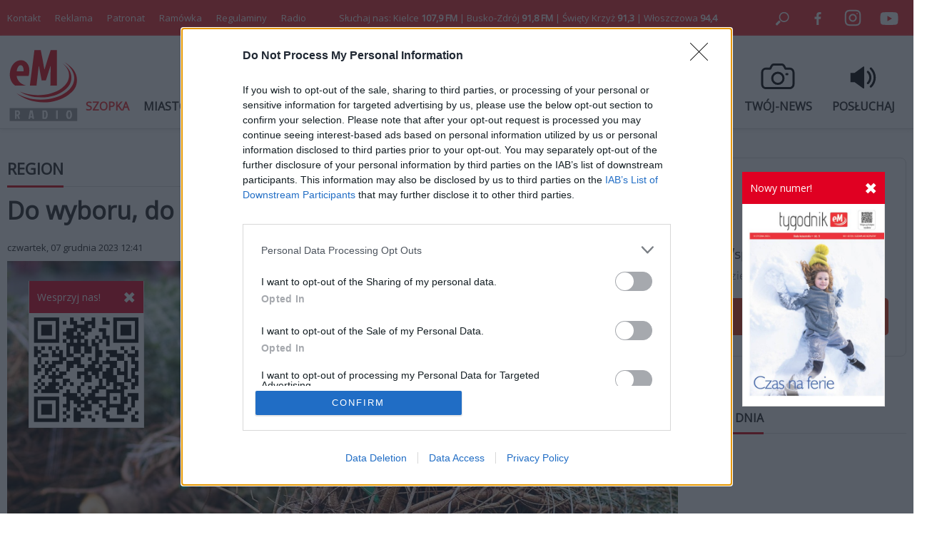

--- FILE ---
content_type: text/html; charset=utf-8
request_url: https://emkielce.pl/region/do-wyboru-do-koloru-choinkowy-galimatias
body_size: 14186
content:
<!DOCTYPE html>
<html prefix="og: http://ogp.me/ns#" xmlns="http://www.w3.org/1999/xhtml" xml:lang="pl-pl" lang="pl-pl" dir="ltr">

<head>
    <base href="https://emkielce.pl/region/do-wyboru-do-koloru-choinkowy-galimatias" />
	<meta http-equiv="content-type" content="text/html; charset=utf-8" />
	<meta name="keywords" content="choinki,DRZEWKA SWIATECZNE,WYBOR,GATUNKI" />
	<meta name="author" content="Aleksandra Rękas" />
	<meta property="og:url" content="https://emkielce.pl/region/do-wyboru-do-koloru-choinkowy-galimatias" />
	<meta property="og:type" content="article" />
	<meta property="og:title" content="Do wyboru, do koloru. Choinkowy galimatias" />
	<meta property="og:description" content="Nasze polskie świerki i jodły, a może sprowadzane zza granicy egzotyczne drzewka, lub… sztuczne choinki. Przed świętami Bożego Narodzenia tradycyjnie rozglądamy się za świątecznym drzewkiem. I jak zwykle jest w czym wybierać. Od wielu lat najczęściej sięgamy po świerki, jodły oraz sosny. Choć to nas..." />
	<meta property="og:image" content="https://emkielce.pl/media/k2/items/cache/518b844fda420d294f4193ceb725e59a_XL.jpg" />
	<meta name="image" content="https://emkielce.pl/media/k2/items/cache/518b844fda420d294f4193ceb725e59a_XL.jpg" />
	<meta name="twitter:card" content="summary" />
	<meta name="twitter:site" content="@Radio eM" />
	<meta name="twitter:title" content="Do wyboru, do koloru. Choinkowy galimatias" />
	<meta name="twitter:description" content="Nasze polskie świerki i jodły, a może sprowadzane zza granicy egzotyczne drzewka, lub… sztuczne choinki. Przed świętami Bożego Narodzenia tradycyjnie rozglądamy się za świątecznym drzewkiem. I jak zwy..." />
	<meta name="twitter:image" content="https://emkielce.pl/media/k2/items/cache/518b844fda420d294f4193ceb725e59a_XL.jpg" />
	<meta name="twitter:image:alt" content="Do wyboru, do koloru. Choinkowy galimatias" />
	<meta name="description" content="Nasze polskie świerki i jodły, a może sprowadzane zza granicy egzotyczne drzewka, lub… sztuczne choinki. Przed świętami Bożego Narodzenia tradycyjnie..." />
	<meta name="generator" content="Joomla! - Open Source Content Management" />
	<title>Do wyboru, do koloru. Choinkowy galimatias</title>
	<link href="https://emkielce.pl/region/do-wyboru-do-koloru-choinkowy-galimatias" rel="canonical" />
	<link href="/templates/em/favicon.ico" rel="shortcut icon" type="image/vnd.microsoft.icon" />
	<link href="https://cdn.jsdelivr.net/npm/magnific-popup@1.1.0/dist/magnific-popup.min.css" rel="stylesheet" type="text/css" />
	<style type="text/css">

                        /* K2 - Magnific Popup Overrides */
                        .mfp-iframe-holder {padding:10px;}
                        .mfp-iframe-holder .mfp-content {max-width:100%;width:100%;height:100%;}
                        .mfp-iframe-scaler iframe {background:#fff;padding:10px;box-sizing:border-box;box-shadow:none;}
                    
	</style>
	<script src="/media/jui/js/jquery.min.js?41946a93df22c0842e1f1c66b4bcffad" type="text/javascript"></script>
	<script src="/media/jui/js/jquery-noconflict.js?41946a93df22c0842e1f1c66b4bcffad" type="text/javascript"></script>
	<script src="/media/jui/js/jquery-migrate.min.js?41946a93df22c0842e1f1c66b4bcffad" type="text/javascript"></script>
	<script src="https://cdn.jsdelivr.net/npm/magnific-popup@1.1.0/dist/jquery.magnific-popup.min.js" type="text/javascript"></script>
	<script src="/media/k2/assets/js/k2.frontend.js?v=2.10.3&b=20200429&sitepath=/" type="text/javascript"></script>
	<script type="application/x-k2-headers">
{"Last-Modified": "Thu, 07 Dec 2023 12:02:50 GMT", "ETag": "9a534ed7d189ef2babc82e20939c373e"}
	</script>
	<script type="application/ld+json">

                {
                    "@context": "https://schema.org",
                    "@type": "Article",
                    "mainEntityOfPage": {
                        "@type": "WebPage",
                        "@id": "https://emkielce.pl/region/do-wyboru-do-koloru-choinkowy-galimatias"
                    },
                    "url": "https://emkielce.pl/region/do-wyboru-do-koloru-choinkowy-galimatias",
                    "headline": "Do wyboru, do koloru. Choinkowy galimatias",
                    "image": [
                        "https://emkielce.pl/media/k2/items/cache/518b844fda420d294f4193ceb725e59a_XL.jpg",
                        "https://emkielce.pl/media/k2/items/cache/518b844fda420d294f4193ceb725e59a_L.jpg",
                        "https://emkielce.pl/media/k2/items/cache/518b844fda420d294f4193ceb725e59a_M.jpg",
                        "https://emkielce.pl/media/k2/items/cache/518b844fda420d294f4193ceb725e59a_S.jpg",
                        "https://emkielce.pl/media/k2/items/cache/518b844fda420d294f4193ceb725e59a_XS.jpg",
                        "https://emkielce.pl/media/k2/items/cache/518b844fda420d294f4193ceb725e59a_Generic.jpg"
                    ],
                    "datePublished": "2023-12-07 11:41:34",
                    "dateModified": "2023-12-07 12:02:50",
                    "author": {
                        "@type": "Person",
                        "name": "Aleksandra Rękas",
                        "url": "https://emkielce.pl/kamera-02/author/117-aleksandrarekas"
                    },
                    "publisher": {
                        "@type": "Organization",
                        "name": "eM Kielce",
                        "url": "https://emkielce.pl/",
                        "logo": {
                            "@type": "ImageObject",
                            "name": "eM Kielce",
                            "width": "",
                            "height": "",
                            "url": "https://emkielce.pl/"
                        }
                    },
                    "articleSection": "https://emkielce.pl/region",
                    "keywords": "choinki,DRZEWKA SWIATECZNE,WYBOR,GATUNKI",
                    "description": "Nasze polskie świerki i jodły, a może sprowadzane zza granicy egzotyczne drzewka, lub… sztuczne choinki. Przed świętami Bożego Narodzenia tradycyjnie rozglądamy się za świątecznym drzewkiem. I jak zwykle jest w czym wybierać.",
                    "articleBody": "Nasze polskie świerki i jodły, a może sprowadzane zza granicy egzotyczne drzewka, lub… sztuczne choinki. Przed świętami Bożego Narodzenia tradycyjnie rozglądamy się za świątecznym drzewkiem. I jak zwykle jest w czym wybierać. Od wielu lat najczęściej sięgamy po świerki, jodły oraz sosny. Choć to nasze rodzime gatunki, to na rynku znajdziemy też te zagraniczne, hodowane na komercyjnych plantacjach choinkowych. - W sumie możemy mówić już o kilkunastu gatunkach drzewek świątecznych. Oprócz jodły i świerku, największą popularnością cieszy się jodła kaukaska. Ta ostatnia jest bardzo wrażliwa na niskie temperatury. Ale ma dużo zalet – to drzewko dość gęste, regularne, ładnie ubarwione. Oprócz tego jest trwała i nie sypie igieł – zdradza Paweł Kosin z Nadleśnictwa Daleszyce. Kolejny gatunek, który często wybieramy, to świerk serbsk - wąska choinka, a więc pożądana przez tych, którzy nie mają w domu wiele miejsca. - Przewagą świerków jest ich zapach. Pachną znacznie intensywniej niż jodły. Oprócz naszej rodzimej, w handlu spotkać można też jodłę koreańską, Frasera, kalifornijską. Część z nich pochodzi z importu – zauważa Kosin. Na rynku do wyboru mamy drzewka cięte, a także w doniczkach. - Coraz większym zainteresowaniem cieszą się te drugie. Trzeba mieć jednak świadomośc, że większość z nich trafia do doniczki dopiero w okresie przedświątecznym. Trudno powiedzieć, czy drzewko przyjmie nam się po świętach w glebie – wszystko zależy od tego, jak przy wykopywaniu potraktowano jego korzenie. Pamiętajmy też o hartowaniu roślin, nie wystawiajmy ich od razu na mróz. To spowoduje zmrożenie pąków, które zdążą z pewnością się rozwinąć w naszych ciepłych mieszkaniach – mówi leśnik. Wybierając natomiast drzewko cięte, postaramy się o stojak z możliwością wlania wody. Znacznie przedłuży to żywotność choinki. - Największa popularnością cieszą się drzewka, które mają miedzy 1.75, a 2.5 metra. Takie choinki również znacznie łatwiej ubrać. Gdy w strojenie chcemy zaangażować dzieci, raczej polecam jodłę, a nie na świerk. Ma ona znacznie delikatniejsze igły, świerkiem można się mocno pokłuć – dodaje. Jak podkreśla, sprawą podstawową jest to, by drzewko było żywe. To znacznie bardziej ekologiczny wybór niż sztuczna choinka. Drzewka świąteczne są hodowane specjalnie na ten cel, a później w całości się rozkładają. Z kolei te plastikowe są produktem ropopochodnym, trudnym do recyklingu, a sam proces produkcji generuje duży ślad węglowy."
                }
                
	</script>

    <meta name="viewport" content="width=device-width, initial-scale=1, maximum-scale=1">
    <meta name="google-site-verification" content="Mf-sFAn-dfYP3K2cXawjPj5Dw4m1rXETpPcANzAWYaM" />
	<meta name="facebook-domain-verification" content="fuxvjcjy4uc5um4mfls8zzs05j7b92" />
    <link rel="stylesheet" href="/templates/em/css/style287.css" type="text/css"/>
	<link rel="preconnect" href="https://fonts.googleapis.com">
	<link rel="preconnect" href="https://fonts.gstatic.com" crossorigin>
	<link href="https://fonts.googleapis.com/css2?family=Open+Sans&display=swap" rel="stylesheet">
	<script async src="//cmp.optad360.io/items/9bec6da0-cb79-4983-ad57-6c14377b2aab.min.js"></script>
	<script async src="//get.optad360.io/sf/1211b0ce-c26d-4ec4-900c-1510d1ebc6fd/plugin.min.js"></script>
</head>
<body>

<div class="header-top">
    <div class="header-top-in">
        <div class="left"><ul class="nav menu mod-list">
<li class="item-448"><a href="/kontakt" >Kontakt</a></li><li class="item-238"><a href="/reklama2" >Reklama</a></li><li class="item-1189"><a href="/patronat" >Patronat</a></li><li class="item-1164"><a href="https://www.emkielce.pl/radio/ramowka-66272" >Ramówka</a></li><li class="item-1162"><a href="/konkurs" >Regulaminy</a></li><li class="item-294"><a href="/radio" >Radio</a></li></ul>
</div>
        <div class="center">Słuchaj nas: Kielce <b>107,9 FM</b> | Busko-Zdrój <b>91,8 FM</b> | Święty Krzyż <b>91,3</b> | Włoszczowa <b>94,4</b></div>
        <div class="right">
            <a rel="noopener" href="#" style="cursor: pointer;" onclick="searchOpen();"><img src="/templates/em/images/search.svg" width="50" height="50" alt="Szukaj"></a>
            <a rel="noopener" target="_blank" href="https://www.facebook.com/radioemkielce/"><img src="/templates/em/images/facebook.svg" width="50" alt="Facebook"></a>
            <a rel="noopener" target="_blank" href="https://www.instagram.com/radio_em_kielce/"><img src="/templates/em/images/twitter.svg" width="50" alt="Twitter"></a>
            <a rel="noopener" target="_blank" href="https://www.youtube.com/channel/UCIJTgafgrH0pZVMTBEMThtw"><img src="/templates/em/images/youtube.svg" width="50" alt="Youtube"></a>
        </div>
    </div>
</div>

<div id="search" class="search-close">
    
<div id="k2ModuleBox530" class="k2SearchBlock">
    <form action="/kamera-02/search" method="get" autocomplete="off" class="k2SearchBlockForm">
        <label>
        <input type="text" value="Szukaj" name="searchword" class="inputbox" onblur="if(this.value=='') this.value='Szukaj';" onfocus="if(this.value=='Szukaj') this.value='';" />
        </label>
        
        
        
        
                <input type="hidden" name="Itemid" value="1109" />
            </form>

    </div>

</div>

<div class="header">
    <div class="header-bottom-in">
        <div>
			<a rel="noopener" href="/" title="eM Kielce">
				<img src="/templates/em/images/logo.svg" alt="Radio eM" width="100" height="100">
			</a>
		</div>
        <div>
			<ul class="nav menu mod-list">
<li class="item-1210"><a href="https://patronite.pl/app/fundraise/MNvP9VoAFsb" class=" featured">SZOPKA</a></li><li class="item-435"><a href="/miasto" >MIASTO</a></li><li class="item-821 current active"><a href="/region" >REGION</a></li><li class="item-557"><a href="/kosciol" >KOŚCIÓŁ</a></li><li class="item-558"><a href="/sport" >SPORT</a></li><li class="item-767"><a href="/kultura" >KULTURA</a></li><li class="item-818"><a href="/tygodnik" >TYGODNIK</a></li><li class="item-1186"><a href="/koncert" >KONCERT</a></li><li class="item-1187"><a href="/wesprzyj" class="featured">WESPRZYJ</a></li></ul>

		</div>
        <div class="icon">
            <a rel="noopener" href="https://www.emkielce.pl/audycje-radiowe">
                <div class="ico-header-wi"></div>
                <div class="title">AUDYCJE</div>
            </a>
            <a rel="noopener" href="/twoj-news-formularz">
                <div class="ico-header-tn"></div>
                <div class="title">TWÓJ-NEWS</div>
            </a>
            <a rel="noopener" href="http://online.emkielce.pl" target="_blank">
                <div class="ico-header-po"></div>
                <div class="title">POSŁUCHAJ</div>
            </a>
        </div>
    </div>
</div>

 <div id="mobile-menu-row">
    <div class="mobile-menu-row">
        <div class="mobile-menu-logo">
        	<a href="/" title="eM Kielce"><img src="/templates/em/images/logo-mobile.svg" alt="Radio eM" height="30"></a>
        </div>
        <div class="mobile-menu">
            <div id="menuOpen" onclick="mobilneOn()"></div>
            <div id="menuClose" onclick="mobilneOff()" style="display:none"></div>
        </div>
    </div>
    <div id="mobilneMenu">
        <ul class="nav menu mod-list">
<li class="item-1210"><a href="https://patronite.pl/app/fundraise/MNvP9VoAFsb" class=" featured">SZOPKA</a></li><li class="item-435"><a href="/miasto" >MIASTO</a></li><li class="item-821 current active"><a href="/region" >REGION</a></li><li class="item-557"><a href="/kosciol" >KOŚCIÓŁ</a></li><li class="item-558"><a href="/sport" >SPORT</a></li><li class="item-767"><a href="/kultura" >KULTURA</a></li><li class="item-818"><a href="/tygodnik" >TYGODNIK</a></li><li class="item-1186"><a href="/koncert" >KONCERT</a></li><li class="item-1187"><a href="/wesprzyj" class="featured">WESPRZYJ</a></li></ul>

		<ul class="nav menu mod-list">
			<li class="item-435"><a href="/publicystyka">PUBLICYSTYKA</a></li>
			<li class="item-821"><a href="/biznes">BIZNES</a></li>
			<li class="item-557"><a href="/ciekawostki">CIEKAWOSTKI</a></li>
			<li class="item-558"><a href="/audycje-radiowe">AUDYCJE RADIOWE</a></li>
		</ul>
        <div class="footer">
			<ul class="nav menu mod-list">
<li class="item-448"><a href="/kontakt" >Kontakt</a></li><li class="item-238"><a href="/reklama2" >Reklama</a></li><li class="item-1189"><a href="/patronat" >Patronat</a></li><li class="item-1164"><a href="https://www.emkielce.pl/radio/ramowka-66272" >Ramówka</a></li><li class="item-1162"><a href="/konkurs" >Regulaminy</a></li><li class="item-294"><a href="/radio" >Radio</a></li></ul>

            <ul class="nav menu mod-list">
<li class="item-773"><a href="/100dlarodziny" >100%dlarodziny</a></li><li class="item-1138"><a href="/fundusz-sprawiedliwosci" >Fundusz Sprawiedliwości</a></li><li class="item-772"><a href="/posluchaj" >Posluchaj</a></li><li class="item-1080"><a href="/koronawirus" >Koronawirus raport</a></li><li class="item-1106"><a href="/kamery" >Kamery</a></li><li class="item-885"><a href="/weekend-z-blondynka" >Weekend z blondynką</a></li><li class="item-950"><a href="/gdzie-sie-leczyc-w-kielcach" >Gdzie się leczyć w Kielcach?</a></li><li class="item-1108"><a href="/planuje-dlugie-zycie" >Planuje długie życie</a></li><li class="item-1110"><a href="/zyjemy-w-panstwie-prawa" >Żyjemy w państwie prawa</a></li><li class="item-951"><a href="/gdzie-zjesc-w-kielcach" >Gdzie zjeść w Kielcach?</a></li><li class="item-1015"><a href="/z-kultura-na-ty" >Z Kulturą na TY</a></li><li class="item-1104"><a href="/lokalnisolidarni" >Lokalni solidarni</a></li><li class="item-1000"><a href="/na-zywo" >Na żywo</a></li><li class="item-1017"><a href="/final4" >Final 4</a></li><li class="item-1130"><a href="/niepodlegla" >Niepodlegla</a></li><li class="item-1172"><a href="https://www.pracuj.pl/praca/kielce;wp" >Praca Kielce</a></li><li class="item-1173"><a href="https://blog.theprotocol.it/" >Wiadomości z branży IT</a></li><li class="item-1155"><a href="/armiakrajowa" >Armia Krajowa</a></li><li class="item-1136"><a href="/niezlomni" >Niezłomni </a></li><li class="item-1169"><a href="/powstanie-styczniowe" >Powstanie styczniowe</a></li><li class="item-1156"><a href="https://emkielce.pl/images/2022/Regulamin-konkurso%CC%81w-Radia-eM-Kielce.pdf" target="_blank" rel="noopener noreferrer">Regulamin konkursów</a></li><li class="item-1157"><a href="/intekultura" >Intekultura</a></li><li class="item-1131"><a href="/twoj-news-formularz" >Zgłoś news</a></li><li class="item-1132"><a href="/polityka-prywatnosci" >Polityka prywatności</a></li><li class="item-1140"><a href="https://www.powiat.kielce.pl/" target="_blank" rel="noopener noreferrer">Powiat kielecki</a></li><li class="item-1141"><a href="/ukraina-serwis-specjalny" >Ukraina serwis specjalny</a></li><li class="item-674"><a href="/ciekawostki" >Ciekawostki</a></li><li class="item-672"><a href="/publicystyka" >Publicystyka</a></li><li class="item-595"><a href="/ekoaktywni" >Ekoaktywni</a></li><li class="item-628"><a href="/logo-do-pobrania" >Logo do pobrania</a></li><li class="item-665"><a href="/edukacjaekonomiczna" >Akademia finansów</a></li><li class="item-574"><a href="/audycje-radiowe" >Audycje radiowe</a></li><li class="item-1182"><a href="/kazachstan" >Kazachstan</a></li><li class="item-1176"><a href="/pielgrzymka" >Pielgrzymka</a></li><li class="item-1183"><a href="/wloszczowa" >W obronie Krzyża i wartości</a></li><li class="item-1190"><a href="/patronite" >Patronite</a></li><li class="item-1205"><a href="https://stelge.com/product-category/rolety-plisowane/" target="_blank" rel="noopener noreferrer">Rolety plisowane</a></li><li class="item-1211"><a href="https://www.medme.pl" title="Medme - portal rezerwacji leków" target="_blank" rel="noopener noreferrer">Medme - portal rezerwacji leków</a></li><li class="item-1212"><a href="https://fera.pl" title="Sklep zoologiczny Fera">Sklep zoologiczny Fera</a></li></ul>

        </div>
    </div>
</div>



<div id="main">
    <div class="main">
    <div class="page">
                <div id="system-message-container">
	</div>

        
<h2 class="category">
  <span>REGION</span>
</h2>

<h1 class="titleart">
    Do wyboru, do koloru. Choinkowy galimatias</h1>

<div class="date">
    czwartek, 07 grudnia 2023 12:41 <span class="autor-mobile">/ Autor: Aleksandra Rękas</span>
</div>

    <div class="img-full">
                <div class="desktop-img">
            <img src="/media/k2/items/cache/518b844fda420d294f4193ceb725e59a_XL.jpg" width="940" alt="Do wyboru, do koloru. Choinkowy galimatias">
                    </div>
        <div class="mobile-img">
            <img src="/media/k2/items/cache/518b844fda420d294f4193ceb725e59a_L.jpg" alt="Do wyboru, do koloru. Choinkowy galimatias">
                    </div>
    </div>

<div class="maintxt">
    <div class="leftcol">
        <div class="stick">
            <div class="autor-img"><img src="/media/k2/users/51.jpg" width="128" alt="Aleksandra Rękas"></div>
            <div class="autor-name">Aleksandra Rękas</div>
            <a rel="noopener" class="stick-social-fb" target="_blank" href="https://www.facebook.com/share.php?u=https://emkielce.pl/region/do-wyboru-do-koloru-choinkowy-galimatias"></a>
            <a rel="noopener" class="stick-social-tw" target="_blank" href="https://twitter.com/intent/tweet?url=https://emkielce.pl/region/do-wyboru-do-koloru-choinkowy-galimatias&text=eM"></a>
        </div>
    </div>

 <div class="rightcol">
     
<div class="introtxt">
    <p>Nasze polskie świerki i jodły, a może sprowadzane zza granicy egzotyczne drzewka, lub… sztuczne choinki. Przed świętami Bożego Narodzenia tradycyjnie rozglądamy się za świątecznym drzewkiem. I jak zwykle jest w czym wybierać.</p>
</div>

<div class="mobile" style="margin-top:20px;"></div>
<div class="fulltxt">
    
<p>Od wielu lat najczęściej sięgamy po świerki, jodły oraz sosny. Choć to nasze rodzime gatunki, to na rynku znajdziemy też te zagraniczne, hodowane na komercyjnych plantacjach choinkowych.</p>
<p>- W sumie możemy mówić już o kilkunastu gatunkach drzewek świątecznych. Oprócz jodły i świerku, największą popularnością cieszy się jodła kaukaska. Ta ostatnia jest bardzo wrażliwa na niskie temperatury. Ale ma dużo zalet – to drzewko dość gęste, regularne, ładnie ubarwione. Oprócz tego jest trwała i nie sypie igieł – zdradza Paweł Kosin z Nadleśnictwa Daleszyce.</p>
<p>Kolejny gatunek, który często wybieramy, to świerk serbsk - wąska choinka, a więc pożądana przez tych, którzy nie mają w domu wiele miejsca.</p>
<p>- Przewagą świerków jest ich zapach. Pachną znacznie intensywniej niż jodły. Oprócz naszej rodzimej, w handlu spotkać można też jodłę koreańską, Frasera, kalifornijską. Część z nich pochodzi z importu – zauważa Kosin.</p>
<p>Na rynku do wyboru mamy drzewka cięte, a także w doniczkach.</p>
<p>- Coraz większym zainteresowaniem cieszą się te drugie. Trzeba mieć jednak świadomośc, że większość z nich trafia do doniczki dopiero w okresie przedświątecznym. Trudno powiedzieć, czy drzewko przyjmie nam się po świętach w glebie – wszystko zależy od tego, jak przy wykopywaniu potraktowano jego korzenie. Pamiętajmy też o hartowaniu roślin, nie wystawiajmy ich od razu na mróz. To spowoduje zmrożenie pąków, które zdążą z pewnością się rozwinąć w naszych ciepłych mieszkaniach – mówi leśnik.</p>
<p>Wybierając natomiast drzewko cięte, postaramy się o stojak z możliwością wlania wody. Znacznie przedłuży to żywotność choinki.</p>
<p>- Największa popularnością cieszą się drzewka, które mają miedzy 1.75, a 2.5 metra. Takie choinki również znacznie łatwiej ubrać. Gdy w strojenie chcemy zaangażować dzieci, raczej polecam jodłę, a nie na świerk. Ma ona znacznie delikatniejsze igły, świerkiem można się mocno pokłuć – dodaje.</p>
<p>Jak podkreśla, sprawą podstawową jest to, by drzewko było żywe. To znacznie bardziej ekologiczny wybór niż sztuczna choinka. Drzewka świąteczne są hodowane specjalnie na ten cel, a później w całości się rozkładają. Z kolei te plastikowe są produktem ropopochodnym, trudnym do recyklingu, a sam proces produkcji generuje duży ślad węglowy.</p>
</div>



<div class="mobile">
    <iframe src="https://patronite.pl/widget/emkielce/998901/small/light/colorful?description=Dzi%C4%99kujemy%20za%20Twoje%20wsparcie!" width="100%" height="330" frameborder="0" scrolling="no"></iframe>
</div>

     <div class="tag">
        <span>Tag: </span>
                <a href="/kamera-02/tag/choinki">choinki</a>
                <a href="/kamera-02/tag/DRZEWKA%20SWIATECZNE">DRZEWKA SWIATECZNE</a>
                <a href="/kamera-02/tag/WYBOR">WYBOR</a>
                <a href="/kamera-02/tag/GATUNKI">GATUNKI</a>
             </div>

 </div>
</div>


<div class="ads"><div class="bannergroup">

	<div class="banneritem">
																																																																			<a
							href="/component/banners/click/661" target="_blank" rel="noopener noreferrer"
							title="Reklama eM">
							<img
								src="https://www.emkielce.pl/images/2024/reklama-em.jpg"
								alt="Reklama eM"
																							/>
						</a>
																<div class="clr"></div>
	</div>

</div>
</div>

                    
    <div class="related">
        <h3><span>POWIĄZANE</span></h3>
        <div class="related-item">
                    <a class="itemRelTitle" href="/miasto/przygarnij-choinke-pomoz-zwierzetom">
                <div class="img"><img src="/media/k2/items/cache/d520b2019be065171378b2e490ce092e_XS.jpg" width="176" alt="Przygarnij choinkę – pomóż zwierzętom"></div>
                Przygarnij choinkę – pomóż zwierzętom            </a>
                    <a class="itemRelTitle" href="/miasto/choinka-last-minute">
                <div class="img"><img src="/media/k2/items/cache/3308b93980445b155e845da28838d34f_XS.jpg" width="176" alt="Choinka last minute"></div>
                Choinka last minute            </a>
                    <a class="itemRelTitle" href="/region/to-juz-sezon-na-choinki">
                <div class="img"><img src="/media/k2/items/cache/48e8d829841c1bbd9163b8ec3ffa63ad_XS.jpg" width="176" alt="To już sezon na choinki!"></div>
                To już sezon na choinki!            </a>
                    <a class="itemRelTitle" href="/miasto/ostatnia-szansa-na-oddanie-choinki-do-ogrodu-botanicznego">
                <div class="img"><img src="/media/k2/items/cache/cfbef8f30ad1c410d2d1984039520810_XS.jpg" width="176" alt="Ostatnia szansa na oddanie choinki do Ogrodu Botanicznego"></div>
                Ostatnia szansa na oddanie choinki do Ogrodu Botanicznego            </a>
                    <a class="itemRelTitle" href="/miasto/daj-choince-drugie-zycie">
                <div class="img"><img src="/media/k2/items/cache/cae8afa9d80562babf611bdce31f7819_XS.jpg" width="176" alt="Daj choince drugie życie!"></div>
                Daj choince drugie życie!            </a>
                </div>
    </div>


<div class="read-more">
  <div class="mod-title">
    <span>CZYTAJ DALEJ</span>
  </div>
  <div class="read-more-box">
                  <a class="item" rel="noopener"  href="/region/pociag-z-kielc-do-krakowa-wykolejony-pasazerowie-moga-spodziewac-sie-utrudnien">

            <div class="image">
                <div class="ico-row">
                                                    </div>
                <img src="/media/k2/items/cache/82012f262fa6e4dbf9bcabf2b79aba35_L.jpg"  alt="[AKTUALIZACJA] Pociąg z Kielc do Krakowa wykolejony. Pasażerowie mogą spodziewać się utrudnień">
            </div>
      			<div class="title">
              [AKTUALIZACJA] Pociąg z Kielc do Krakowa wykolejony. Pasażerowie mogą spodziewać się utrudnień              <div class="date">21 stycznia 2026, 08:28</div>
            </div>

        </a>
              <a class="item" rel="noopener"  href="/region/czujnosc-policjanta-uratowala-48-latka-przed-wychlodzeniem">

            <div class="image">
                <div class="ico-row">
                                                    </div>
                <img src="/media/k2/items/cache/e1cda5b06624971c7a8a594a80d4488d_L.jpg"  alt="Czujność policjanta uratowała 48-latka przed wychłodzeniem">
            </div>
      			<div class="title">
              Czujność policjanta uratowała 48-latka przed wychłodzeniem              <div class="date">20 stycznia 2026, 13:36</div>
            </div>

        </a>
              <a class="item" rel="noopener"  href="/region/profilaktyka-ratuje-zycie">

            <div class="image">
                <div class="ico-row">
                                                    </div>
                <img src="/media/k2/items/cache/3300ff1b913bab89cc3ba5e7fbd5b3f9_L.jpg"  alt="Profilaktyka ratuje życie">
            </div>
      			<div class="title">
              Profilaktyka ratuje życie              <div class="date">20 stycznia 2026, 11:08</div>
            </div>

        </a>
              <a class="item" rel="noopener"  href="/region/zorza-polarna-nad-regionem-swietokrzyskim">

            <div class="image">
                <div class="ico-row">
                                                    </div>
                <img src="/media/k2/items/cache/f898ff95cfdae90e19a4ad5a8ae58d2d_L.jpg"  alt="Zorza polarna nad regionem świętokrzyskim">
            </div>
      			<div class="title">
              Zorza polarna nad regionem świętokrzyskim              <div class="date">19 stycznia 2026, 23:37</div>
            </div>

        </a>
              <a class="item" rel="noopener"  href="/region/ferie-bez-nudy-w-mediatece">

            <div class="image">
                <div class="ico-row">
                                    <div class="ico-gallery"></div>                </div>
                <img src="/media/k2/items/cache/382b1a290b185134ecc048af57b03cef_L.jpg"  alt="Ferie bez nudy w Mediatece">
            </div>
      			<div class="title">
              Ferie bez nudy w Mediatece              <div class="date">19 stycznia 2026, 19:24</div>
            </div>

        </a>
              <a class="item" rel="noopener"  href="/region/kolejny-dzien-otwarty-bloku-porodowego">

            <div class="image">
                <div class="ico-row">
                                                    </div>
                <img src="/media/k2/items/cache/7ba78dc4614d5b882e3c6e450ce083eb_L.jpg"  alt="Kolejny dzień otwarty bloku porodowego">
            </div>
      			<div class="title">
              Kolejny dzień otwarty bloku porodowego              <div class="date">19 stycznia 2026, 18:36</div>
            </div>

        </a>
              <a class="item" rel="noopener"  href="/region/staszic-na-szlaku">

            <div class="image">
                <div class="ico-row">
                                                    </div>
                <img src="/media/k2/items/cache/d79cdc8b2d295651f2132c0026c44a7f_L.jpg"  alt="Staszic na szlaku">
            </div>
      			<div class="title">
              Staszic na szlaku              <div class="date">19 stycznia 2026, 18:15</div>
            </div>

        </a>
              <a class="item" rel="noopener"  href="/region/buskie-skarby-na-dobry-start-ferii">

            <div class="image">
                <div class="ico-row">
                                    <div class="ico-gallery"></div>                </div>
                <img src="/media/k2/items/cache/66e98f1787f0597d31b918ec9369ad41_L.jpg"  alt="Buskie skarby na dobry start ferii">
            </div>
      			<div class="title">
              Buskie skarby na dobry start ferii              <div class="date">19 stycznia 2026, 17:47</div>
            </div>

        </a>
              <a class="item" rel="noopener"  href="/region/foto-tam-powstaja-emaliowane-cudenka">

            <div class="image">
                <div class="ico-row">
                                    <div class="ico-gallery"></div>                </div>
                <img src="/media/k2/items/cache/28a4626ab926dfa1e7c225af68019d87_L.jpg"  alt="[FOTO] Tam powstają emaliowane cudeńka">
            </div>
      			<div class="title">
              [FOTO] Tam powstają emaliowane cudeńka              <div class="date">19 stycznia 2026, 16:57</div>
            </div>

        </a>
            </div>
  <div class="more">
    <a rel="noopener"  href="/region">pokaż więcej</a>
  </div>
</div>

<!-- JoomlaWorks "K2" (v2.10.3) | Learn more about K2 at https://getk2.org -->


                <div class="module mobile">
        <div class="social desktop">
            <div><a rel="noopener" href="https://www.facebook.com/radioemkielce/" target="_blank"><img src="/templates/em/images/facebook-bottom.svg" width="50" alt="Facebook"></a></div>
            <div><a rel="noopener" href="https://www.instagram.com/radio_em_kielce/" target="_blank"><img src="/templates/em/images/twitter-bottom.svg" width="50" alt="Twitter"></a></div>
            <div><a rel="noopener" href="https://www.youtube.com/channel/UCIJTgafgrH0pZVMTBEMThtw" target="_blank"><img src="/templates/em/images/youtube-bottom.svg" width="50" alt="Youtube"></a></div>
            <div><a rel="noopener" href="https://www.emkielce.pl/rss" target="_blank"><img src="/templates/em/images/rss-bottom.svg" width="50" alt="RSS"></a></div>
        </div>
        </div>

    </div>
        <div class="page-right">
		<iframe src="https://patronite.pl/widget/emkielce/998901/small/light/colorful?description=Dzi%C4%99kujemy%20za%20Twoje%20wsparcie!" width="100%" height="330" frameborder="0" scrolling="no"></iframe>
        		<div class="module">
				<div class="bannergroup">


</div>
</div>
			<div class="module">
					<h3><span>SŁOWO DNIA</span></h3>
				

<div class="custom"  >
	<p><iframe src="https://open.spotify.com/embed/show/7wJuYy4H8aCrgvNB9DVrem?utm_source=generator" frameborder="0" width="320" height="80" allowfullscreen="allowfullscreen" style="border-radius: 12px;" allow="autoplay; clipboard-write; encrypted-media; fullscreen; picture-in-picture" loading="lazy"></iframe></p></div>
</div>
			<div class="module">
					<h3><span>PODCASTY</span></h3>
				<ul class="nav menu mod-list">
<li class="item-1193"><a href="https://open.spotify.com/show/7wJuYy4H8aCrgvNB9DVrem?si=35924ed6919947e3" >Słowo dnia</a></li><li class="item-1198"><a href="https://open.spotify.com/show/3XwCnpRarm1qiOfZJwAXRK?si=2ac1c43436274f3d" >Bez tabu o zdrowiu psychicznym</a></li><li class="item-1204"><a href="https://open.spotify.com/show/6NxdUaBLXwSIjWSY7JtqZY?si=774926f707894ada" >Codzienne rozmowy </a></li><li class="item-1202"><a href="https://open.spotify.com/show/6bWEMn9BCw62VDYO2j5yne?si=f93da420ecab4be3" >Dzieciaki Cudaki</a></li><li class="item-1192"><a href="https://open.spotify.com/show/1b1f0UyA71T7EvsHc8CcVI" >Historia na fali</a></li><li class="item-1197"><a href="https://open.spotify.com/show/0RMJkcoMy0VetXQjbQF8yi?si=8c2deeb326dd4c6b" >Katechezy Jubileuszowe</a></li><li class="item-1196"><a href="https://open.spotify.com/show/4Gec6InjFbMSvb5UdEeNaI?si=8f1994d328a74d68" >Od nowa</a></li><li class="item-1195"><a href="https://open.spotify.com/show/4uflPpsfckKLn02yGmSDRP?si=59d934a628dd4509" >Pasjonaci</a></li><li class="item-1203"><a href="https://open.spotify.com/show/3WR5tSrXi5pru6HgdjSoM1?si=b5f7315175c24a40" >Pacjent, którego nie zapomnę</a></li><li class="item-1201"><a href="https://open.spotify.com/show/1eHhDQFk3Xo9YkkvdGkYpw?si=d107bb7c9ff54815" >Piąta strona świata</a></li><li class="item-1199"><a href="https://open.spotify.com/show/0ShhrsQuXpYcxGmokY0h9j?si=75ba5cef88ba4fb2" >Tak, wierzę</a></li><li class="item-1200"><a href="https://open.spotify.com/show/6vTsQjqtBt9CVfWvHj3d27?si=b7558d29669e4d19" >W obronie Krzyża i wartości</a></li><li class="item-1191"><a href="https://open.spotify.com/show/6UljHQlxkaza2uFd9FTP3J?si=230ca7f8903d4e9c" >W starych Kielcach</a></li><li class="item-1194"><a href="https://open.spotify.com/show/2hOxMwL9LogWXBTogCWEnF?si=abdac0aa187b4d57" >Weekend z blondynką</a></li></ul>
</div>
			<div class="module">
					<h3><span>NAJNOWSZE</span></h3>
				
<div id="popularne">
                              <a href="/sport/najlepsza-gra-kontrolna-na-obozie-kiedy-zagra-gustafson">
                    <div class="num">1</div>
                    <div class="title">
                         „Najlepsza gra kontrolna na obozie”. Kiedy zagr...                    </div>
               </a>
                         <a href="/miasto/oddaj-zuzyty-sprzet-i-pomoz-zwierzetom">
                    <div class="num">2</div>
                    <div class="title">
                         Oddaj zużyty sprzęt i pomóż zwierzętom                    </div>
               </a>
                         <a href="/publicystyka/prof-urszula-oettingen-powstanie-styczniowe-bylo-walka-o-niepodlegla-polske">
                    <div class="num">3</div>
                    <div class="title">
                         Prof. Urszula Oettingen: Powstanie Styczniowe b...                    </div>
               </a>
                         <a href="/region/pociag-z-kielc-do-krakowa-wykolejony-pasazerowie-moga-spodziewac-sie-utrudnien">
                    <div class="num">4</div>
                    <div class="title">
                         [AKTUALIZACJA] Pociąg z Kielc do Krakowa wykole...                    </div>
               </a>
                         <a href="/kosciol/pamietnik-proboszcza-niezwykla-historia-zycia-ks-romana-zielka">
                    <div class="num">5</div>
                    <div class="title">
                         „Pamiętnik proboszcza” – niezwykła historia życ...                    </div>
               </a>
                         <a href="/sport/korona-nie-stracila-bramki-na-tle-17-krotnego-mistrza-ukrainy">
                    <div class="num">6</div>
                    <div class="title">
                         Korona nie straciła bramki na tle 17-krotnego m...                    </div>
               </a>
                         <a href="/miasto/miasto-walczy-o-unijne-pieniadze-na-rewitalizacje-osiedli">
                    <div class="num">7</div>
                    <div class="title">
                         Miasto walczy o unijne pieniądze na rewitalizac...                    </div>
               </a>
                         <a href="/miasto/w-trudnych-sytuacjach-pomoze-mopr-i-straz-miejska">
                    <div class="num">8</div>
                    <div class="title">
                         W trudnych sytuacjach pomoże MOPR i straż miejska                    </div>
               </a>
               </div>
</div>
	
        <!-- Reklama 300x250-->
        <div class="stick">
            		<div class="module">
				<div class="bannergroup">


</div>
</div>
	
            <div style="margin-bottom:20px;">
    <div class="module">
    <h3><span>Zapraszamy do nas</span></h3>
        <div class="social">
            <a rel="noopener" class="ico-right-fa" href="https://www.facebook.com/radioemkielce/" target="_blank"></a>
            <a rel="noopener" class="ico-right-in" href="https://www.instagram.com/radio_em_kielce/" target="_blank"></a>
            <a rel="noopener" class="ico-right-yt" href="https://www.youtube.com/channel/UCIJTgafgrH0pZVMTBEMThtw" target="_blank"></a>
            <a rel="noopener" class="ico-right-fe" href="https://www.emkielce.pl/rss" target="_blank"></a>
        </div>
    </div>
</div>
        </div>
    </div>
        </div>
</div>


<div class="desktop">
    <div id="qrcode" class="tygodnik-qrcode tygodnik-qrcode">
	<div class="tygodnik-qrcode-box">
		<div>Wesprzyj nas!</div>
		<div class="tygodnik-close" onclick="CookieSet('qrcode', 'hide'); closeQrCode();">&#x2716;</div>
	</div>
	<div>
    	<img src="/images/2025/tygodnik-qr-code.jpg" width="100%">
	</div>
</div>
<script>
function closeQrCode() {
	const qr = document.getElementById("qrcode");
	if (qr) {
		qr.classList.remove("tygodnik-qrcode");
		qr.classList.add("tygodnik-qrcode-hide");
	}
}
</script>


<script>
function CookieExists(name)
{
    if (document.cookie !== "")
    {
        const cookies = document.cookie.split(/; */);

        for (let i=0; i<cookies.length; i++)
        {
            const cookieName = cookies[i].split("=")[0];
            const cookieVal = cookies[i].split("=")[1];
            if (cookieName === decodeURIComponent(name))
            {
                return true;
            }
        }
    }
    return false;
}

function CookieGet(name)
{
    if (document.cookie !== "")
    {
        const cookies = document.cookie.split(/; */);

        for (let i=0; i<cookies.length; i++)
        {
            const cookieName = cookies[i].split("=")[0];
            const cookieVal = cookies[i].split("=")[1];
            if (cookieName === decodeURIComponent(name))
            {
                return decodeURIComponent(cookieVal);
            }
        }
    }
}

Date.prototype.addDays = function(days) {
   this.setDate(this.getDate() + parseInt(days));
   return this;
 };

function CookieSet(name, val)
{
    const cookieName = encodeURIComponent(name);
    const cookieVal = encodeURIComponent(val);
    let cookieText = cookieName + "=" + cookieVal;

    const data = new Date().addDays(9);
    cookieText += "; expires=" + data.toGMTString();

    document.cookie = cookieText;
}

function CookieDelete(name)
{
    const cookieName = encodeURIComponent(name);
    document.cookie = cookieName + '=; expires=Thu, 01 Jan 1970 00:00:01 GMT;';
}

function CookieRaw()
{
    return document.cookie;
}
var StartInfo = "";
</script>
    <div id="tygodnik" class="tygodnik-box-show">
      <div class="tygodnik-box">
            <div>Nowy numer!</div>
            <div id="wideo-box-arrow-down" class="tygodnik-close" onclick="CookieSet('2026-01', 'hide'); createCookie();">
                &#x2716;
            </div>
        </div>
        <div class="cover">
                                      <a rel="noopener" href="http://emkielce.pl/images/tygodnik/index.php?numer=2026/01&url=tygodnik" onclick="CookieSet('2026-01', 'hide'); createCookie();" title="Czytaj dalej &quot;2026/01&quot;">
                    <img src="/media/k2/items/cache/58267dc3c2d7664650d04b4492285c09_L.jpg" alt="2026/01" width="200" height="284"/>
                </a>
                             </div>
    </div>

<script>
    function createCookie() {
      var element = document.getElementById("tygodnik");
        element.classList.remove("tygodnik-box-show");
        element.classList.add("video-box-hide");
    }
    function deleteCookie(name) {
      var element = document.getElementById("tygodnik");
        element.classList.add("tygodnik-box-show");
        element.classList.remove("tygodnik-box-hide");
    }
</script>

</div>

<div style="margin: 0 20px;" class="mobile qweqwe">
    <div style="margin-bottom:20px;">
    <div class="module">
    <h3><span>Zapraszamy do nas</span></h3>
        <div class="social">
            <a rel="noopener" class="ico-right-fa" href="https://www.facebook.com/radioemkielce/" target="_blank"></a>
            <a rel="noopener" class="ico-right-in" href="https://www.instagram.com/radio_em_kielce/" target="_blank"></a>
            <a rel="noopener" class="ico-right-yt" href="https://www.youtube.com/channel/UCIJTgafgrH0pZVMTBEMThtw" target="_blank"></a>
            <a rel="noopener" class="ico-right-fe" href="https://www.emkielce.pl/rss" target="_blank"></a>
        </div>
    </div>
</div>
</div>

<style>
.add-banner-footer {
    display:flex;
    justify-content:center;
    margin: 20px 0;
}
.add-banner-footer img {
    margin:0 auto;
    max-width: 760px;
}
@media (max-width: 1260px) {
    .add-banner-footer {
        border-top: solid 1px #dedede;
        margin: 20px 0;
        padding: 20px 0 0 0;
    }

	.add-banner-footer img {
		max-width: 100%;
		width: 100%;
		height: auto;
	}
}
</style>

<div class="footer-top">
    <div class="footer-top-in">
        <ul class="nav menu mod-list">
<li class="item-1210"><a href="https://patronite.pl/app/fundraise/MNvP9VoAFsb" class=" featured">SZOPKA</a></li><li class="item-435"><a href="/miasto" >MIASTO</a></li><li class="item-821 current active"><a href="/region" >REGION</a></li><li class="item-557"><a href="/kosciol" >KOŚCIÓŁ</a></li><li class="item-558"><a href="/sport" >SPORT</a></li><li class="item-767"><a href="/kultura" >KULTURA</a></li><li class="item-818"><a href="/tygodnik" >TYGODNIK</a></li><li class="item-1186"><a href="/koncert" >KONCERT</a></li><li class="item-1187"><a href="/wesprzyj" class="featured">WESPRZYJ</a></li></ul>

        <div class="footer-top-in-small"><ul class="nav menu mod-list">
<li class="item-773"><a href="/100dlarodziny" >100%dlarodziny</a></li><li class="item-1138"><a href="/fundusz-sprawiedliwosci" >Fundusz Sprawiedliwości</a></li><li class="item-772"><a href="/posluchaj" >Posluchaj</a></li><li class="item-1080"><a href="/koronawirus" >Koronawirus raport</a></li><li class="item-1106"><a href="/kamery" >Kamery</a></li><li class="item-885"><a href="/weekend-z-blondynka" >Weekend z blondynką</a></li><li class="item-950"><a href="/gdzie-sie-leczyc-w-kielcach" >Gdzie się leczyć w Kielcach?</a></li><li class="item-1108"><a href="/planuje-dlugie-zycie" >Planuje długie życie</a></li><li class="item-1110"><a href="/zyjemy-w-panstwie-prawa" >Żyjemy w państwie prawa</a></li><li class="item-951"><a href="/gdzie-zjesc-w-kielcach" >Gdzie zjeść w Kielcach?</a></li><li class="item-1015"><a href="/z-kultura-na-ty" >Z Kulturą na TY</a></li><li class="item-1104"><a href="/lokalnisolidarni" >Lokalni solidarni</a></li><li class="item-1000"><a href="/na-zywo" >Na żywo</a></li><li class="item-1017"><a href="/final4" >Final 4</a></li><li class="item-1130"><a href="/niepodlegla" >Niepodlegla</a></li><li class="item-1172"><a href="https://www.pracuj.pl/praca/kielce;wp" >Praca Kielce</a></li><li class="item-1173"><a href="https://blog.theprotocol.it/" >Wiadomości z branży IT</a></li><li class="item-1155"><a href="/armiakrajowa" >Armia Krajowa</a></li><li class="item-1136"><a href="/niezlomni" >Niezłomni </a></li><li class="item-1169"><a href="/powstanie-styczniowe" >Powstanie styczniowe</a></li><li class="item-1156"><a href="https://emkielce.pl/images/2022/Regulamin-konkurso%CC%81w-Radia-eM-Kielce.pdf" target="_blank" rel="noopener noreferrer">Regulamin konkursów</a></li><li class="item-1157"><a href="/intekultura" >Intekultura</a></li><li class="item-1131"><a href="/twoj-news-formularz" >Zgłoś news</a></li><li class="item-1132"><a href="/polityka-prywatnosci" >Polityka prywatności</a></li><li class="item-1140"><a href="https://www.powiat.kielce.pl/" target="_blank" rel="noopener noreferrer">Powiat kielecki</a></li><li class="item-1141"><a href="/ukraina-serwis-specjalny" >Ukraina serwis specjalny</a></li><li class="item-674"><a href="/ciekawostki" >Ciekawostki</a></li><li class="item-672"><a href="/publicystyka" >Publicystyka</a></li><li class="item-595"><a href="/ekoaktywni" >Ekoaktywni</a></li><li class="item-628"><a href="/logo-do-pobrania" >Logo do pobrania</a></li><li class="item-665"><a href="/edukacjaekonomiczna" >Akademia finansów</a></li><li class="item-574"><a href="/audycje-radiowe" >Audycje radiowe</a></li><li class="item-1182"><a href="/kazachstan" >Kazachstan</a></li><li class="item-1176"><a href="/pielgrzymka" >Pielgrzymka</a></li><li class="item-1183"><a href="/wloszczowa" >W obronie Krzyża i wartości</a></li><li class="item-1190"><a href="/patronite" >Patronite</a></li><li class="item-1205"><a href="https://stelge.com/product-category/rolety-plisowane/" target="_blank" rel="noopener noreferrer">Rolety plisowane</a></li><li class="item-1211"><a href="https://www.medme.pl" title="Medme - portal rezerwacji leków" target="_blank" rel="noopener noreferrer">Medme - portal rezerwacji leków</a></li><li class="item-1212"><a href="https://fera.pl" title="Sklep zoologiczny Fera">Sklep zoologiczny Fera</a></li></ul>
</div>
    </div>
</div>

<div class="footer-bottom">
    <div class="footer-bottom-in">
        © 2025 em.kielce.pl  Wszelkie prawa zastrzeżone
    </div>
</div>

<div class="mobile-menu-bottom">
    <div class="ico">
        <a class="mtn" rel="noopener" href="/twoj-news-formularz" title="Twój news"></a>
        <div>Zgłoś news</div>
    </div>
    <div class="ico">
        <a class="mpo" rel="noopener"  href="http://online.emkielce.pl" target="_blank" title="Posłuchaj"></a>
        <div>POSŁUCHAJ</div>
    </div>
    <div class="ico">
        <a class="mwi" rel="noopener"  href="/wideo" title="Wideo"></a>
        <div>WIDEO</div>
    </div>
</div>

<script>
	 function mobilneOn() {
        var element = document.getElementById("menuOpen");
	    element.classList.add("hide");
	    var element = document.getElementById("menuClose");
	    element.classList.add("show");
	    var element = document.getElementById("mobilneMenu");
	    element.classList.add("niepacz");
	 }
	  function mobilneOff() {
	    var element = document.getElementById("menuClose");
	    element.classList.remove("show");
	    var element = document.getElementById("menuOpen");
	    element.classList.remove("hide");
	    var element = document.getElementById("mobilneMenu");
	    element.classList.remove("niepacz");
    }

    function searchOpen() {
        var element = document.getElementById("search");
            element.classList.remove("search-close");
            element.classList.add("search-open");
    }
</script>

<!-- Global site tag (gtag.js) - Google Analytics -->
<script async src="https://www.googletagmanager.com/gtag/js?id=UA-25009359-4"></script>
<script>
  	window.dataLayer = window.dataLayer || [];
  	function gtag(){dataLayer.push(arguments);}
  	gtag('js', new Date());
  	gtag('config', 'UA-25009359-4');
</script>

<script async src="https://pagead2.googlesyndication.com/pagead/js/adsbygoogle.js"></script>

<!-- Twitter universal website tag code -->
<script>
	!function(e,t,n,s,u,a){e.twq||(s=e.twq=function(){s.exe?s.exe.apply(s,arguments):s.queue.push(arguments);
	},s.version='1.1',s.queue=[],u=t.createElement(n),u.async=!0,u.src='//static.ads-twitter.com/uwt.js',
	a=t.getElementsByTagName(n)[0],a.parentNode.insertBefore(u,a))}(window,document,'script');
	// Insert Twitter Pixel ID and Standard Event data below
	twq('init','o5o94');
	twq('track','PageView');
</script>
<!-- End Twitter universal website tag code -->

<!-- InMobi Choice. Consent Manager Tag v3.0 (for TCF 2.2) -->

<script type="text/javascript" async=true>

(function() {

  var host = window.location.hostname;

  var element = document.createElement('script');

  var firstScript = document.getElementsByTagName('script')[0];

  var url = 'https://cmp.inmobi.com'

    .concat('/choice/', '_54N6_UZJCLeW', '/', host, '/choice.js?tag_version=V3');

  var uspTries = 0;

  var uspTriesLimit = 3;

  element.async = true;

  element.type = 'text/javascript';

  element.src = url;



  firstScript.parentNode.insertBefore(element, firstScript);



  function makeStub() {

    var TCF_LOCATOR_NAME = '__tcfapiLocator';

    var queue = [];

    var win = window;

    var cmpFrame;



    function addFrame() {

      var doc = win.document;

      var otherCMP = !!(win.frames[TCF_LOCATOR_NAME]);



      if (!otherCMP) {

        if (doc.body) {

          var iframe = doc.createElement('iframe');



          iframe.style.cssText = 'display:none';

          iframe.name = TCF_LOCATOR_NAME;

          doc.body.appendChild(iframe);

        } else {

          setTimeout(addFrame, 5);

        }

      }

      return !otherCMP;

    }



    function tcfAPIHandler() {

      var gdprApplies;

      var args = arguments;



      if (!args.length) {

        return queue;

      } else if (args[0] === 'setGdprApplies') {

        if (

          args.length > 3 &&

          args[2] === 2 &&

          typeof args[3] === 'boolean'

        ) {

          gdprApplies = args[3];

          if (typeof args[2] === 'function') {

            args[2]('set', true);

          }

        }

      } else if (args[0] === 'ping') {

        var retr = {

          gdprApplies: gdprApplies,

          cmpLoaded: false,

          cmpStatus: 'stub'

        };



        if (typeof args[2] === 'function') {

          args[2](retr);

        }

      } else {

        if(args[0] === 'init' && typeof args[3] === 'object') {

          args[3] = Object.assign(args[3], { tag_version: 'V3' });

        }

        queue.push(args);

      }

    }



    function postMessageEventHandler(event) {

      var msgIsString = typeof event.data === 'string';

      var json = {};



      try {

        if (msgIsString) {

          json = JSON.parse(event.data);

        } else {

          json = event.data;

        }

      } catch (ignore) {}



      var payload = json.__tcfapiCall;



      if (payload) {

        window.__tcfapi(

          payload.command,

          payload.version,

          function(retValue, success) {

            var returnMsg = {

              __tcfapiReturn: {

                returnValue: retValue,

                success: success,

                callId: payload.callId

              }

            };

            if (msgIsString) {

              returnMsg = JSON.stringify(returnMsg);

            }

            if (event && event.source && event.source.postMessage) {

              event.source.postMessage(returnMsg, '*');

            }

          },

          payload.parameter

        );

      }

    }



    while (win) {

      try {

        if (win.frames[TCF_LOCATOR_NAME]) {

          cmpFrame = win;

          break;

        }

      } catch (ignore) {}



      if (win === window.top) {

        break;

      }

      win = win.parent;

    }

    if (!cmpFrame) {

      addFrame();

      win.__tcfapi = tcfAPIHandler;

      win.addEventListener('message', postMessageEventHandler, false);

    }

  };



  makeStub();



  function makeGppStub() {

    const CMP_ID = 10;

    const SUPPORTED_APIS = [

      '2:tcfeuv2',

      '6:uspv1',

      '7:usnatv1',

      '8:usca',

      '9:usvav1',

      '10:uscov1',

      '11:usutv1',

      '12:usctv1'

    ];



    window.__gpp_addFrame = function (n) {

      if (!window.frames[n]) {

        if (document.body) {

          var i = document.createElement("iframe");

          i.style.cssText = "display:none";

          i.name = n;

          document.body.appendChild(i);

        } else {

          window.setTimeout(window.__gpp_addFrame, 10, n);

        }

      }

    };

    window.__gpp_stub = function () {

      var b = arguments;

      __gpp.queue = __gpp.queue || [];

      __gpp.events = __gpp.events || [];



      if (!b.length || (b.length == 1 && b[0] == "queue")) {

        return __gpp.queue;

      }



      if (b.length == 1 && b[0] == "events") {

        return __gpp.events;

      }



      var cmd = b[0];

      var clb = b.length > 1 ? b[1] : null;

      var par = b.length > 2 ? b[2] : null;

      if (cmd === "ping") {

        clb(

          {

            gppVersion: "1.1", // must be “Version.Subversion”, current: “1.1”

            cmpStatus: "stub", // possible values: stub, loading, loaded, error

            cmpDisplayStatus: "hidden", // possible values: hidden, visible, disabled

            signalStatus: "not ready", // possible values: not ready, ready

            supportedAPIs: SUPPORTED_APIS, // list of supported APIs

            cmpId: CMP_ID, // IAB assigned CMP ID, may be 0 during stub/loading

            sectionList: [],

            applicableSections: [-1],

            gppString: "",

            parsedSections: {},

          },

          true

        );

      } else if (cmd === "addEventListener") {

        if (!("lastId" in __gpp)) {

          __gpp.lastId = 0;

        }

        __gpp.lastId++;

        var lnr = __gpp.lastId;

        __gpp.events.push({

          id: lnr,

          callback: clb,

          parameter: par,

        });

        clb(

          {

            eventName: "listenerRegistered",

            listenerId: lnr, // Registered ID of the listener

            data: true, // positive signal

            pingData: {

              gppVersion: "1.1", // must be “Version.Subversion”, current: “1.1”

              cmpStatus: "stub", // possible values: stub, loading, loaded, error

              cmpDisplayStatus: "hidden", // possible values: hidden, visible, disabled

              signalStatus: "not ready", // possible values: not ready, ready

              supportedAPIs: SUPPORTED_APIS, // list of supported APIs

              cmpId: CMP_ID, // list of supported APIs

              sectionList: [],

              applicableSections: [-1],

              gppString: "",

              parsedSections: {},

            },

          },

          true

        );

      } else if (cmd === "removeEventListener") {

        var success = false;

        for (var i = 0; i < __gpp.events.length; i++) {

          if (__gpp.events[i].id == par) {

            __gpp.events.splice(i, 1);

            success = true;

            break;

          }

        }

        clb(

          {

            eventName: "listenerRemoved",

            listenerId: par, // Registered ID of the listener

            data: success, // status info

            pingData: {

              gppVersion: "1.1", // must be “Version.Subversion”, current: “1.1”

              cmpStatus: "stub", // possible values: stub, loading, loaded, error

              cmpDisplayStatus: "hidden", // possible values: hidden, visible, disabled

              signalStatus: "not ready", // possible values: not ready, ready

              supportedAPIs: SUPPORTED_APIS, // list of supported APIs

              cmpId: CMP_ID, // CMP ID

              sectionList: [],

              applicableSections: [-1],

              gppString: "",

              parsedSections: {},

            },

          },

          true

        );

      } else if (cmd === "hasSection") {

        clb(false, true);

      } else if (cmd === "getSection" || cmd === "getField") {

        clb(null, true);

      }

      //queue all other commands

      else {

        __gpp.queue.push([].slice.apply(b));

      }

    };

    window.__gpp_msghandler = function (event) {

      var msgIsString = typeof event.data === "string";

      try {

        var json = msgIsString ? JSON.parse(event.data) : event.data;

      } catch (e) {

        var json = null;

      }

      if (typeof json === "object" && json !== null && "__gppCall" in json) {

        var i = json.__gppCall;

        window.__gpp(

          i.command,

          function (retValue, success) {

            var returnMsg = {

              __gppReturn: {

                returnValue: retValue,

                success: success,

                callId: i.callId,

              },

            };

            event.source.postMessage(msgIsString ? JSON.stringify(returnMsg) : returnMsg, "*");

          },

          "parameter" in i ? i.parameter : null,

          "version" in i ? i.version : "1.1"

        );

      }

    };

    if (!("__gpp" in window) || typeof window.__gpp !== "function") {

      window.__gpp = window.__gpp_stub;

      window.addEventListener("message", window.__gpp_msghandler, false);

      window.__gpp_addFrame("__gppLocator");

    }

  };



  makeGppStub();



  var uspStubFunction = function() {

    var arg = arguments;

    if (typeof window.__uspapi !== uspStubFunction) {

      setTimeout(function() {

        if (typeof window.__uspapi !== 'undefined') {

          window.__uspapi.apply(window.__uspapi, arg);

        }

      }, 500);

    }

  };



  var checkIfUspIsReady = function() {

    uspTries++;

    if (window.__uspapi === uspStubFunction && uspTries < uspTriesLimit) {

      console.warn('USP is not accessible');

    } else {

      clearInterval(uspInterval);

    }

  };



  if (typeof window.__uspapi === 'undefined') {

    window.__uspapi = uspStubFunction;

    var uspInterval = setInterval(checkIfUspIsReady, 6000);

  }

})();

</script>

<!-- End InMobi Choice. Consent Manager Tag v3.0 (for TCF 2.2) -->

</body>
</html>


--- FILE ---
content_type: text/html; charset=utf-8
request_url: https://video.onnetwork.tv/frame86.php?id=ffONNPaff74a00eda07933d8ea93ff971bf66317689930640781&iid=1768993064079&e=1&ap=4&map=0&dma=1&umum=1&naa=0&pinva=1&pinv=1&vsl=50&vol=1&uavol=50&minapvol=1&muteios=1&mca=6&pvm=1&pplcmt=1&dpre=1&onnsfonn=1&vids=1854517&onnwid=10609&wtop=https%253A%252F%252Femkielce.pl%252Fregion%252Fdo-wyboru-do-koloru-choinkowy-galimatias&apop=0&vpop=0&apopa=0&vpopa=0&cId=ndONNPaff74a00eda07933d8ea93ff971bf6631768993064076&rrpt=%7B%22CxSegments%22%3Anull%7D
body_size: 19436
content:
<!DOCTYPE html><html><head>
<link rel="preconnect dns-prefetch" href="https://cdn.onnetwork.tv">
<link rel="preconnect dns-prefetch" href="https://imasdk.googleapis.com">
<link rel="preconnect dns-prefetch" href="https://cdn.jsdelivr.net">
<link rel="preconnect dns-prefetch" href="https://www.google-analytics.com">
<link rel="preconnect dns-prefetch" href="https://fonts.googleapis.com">
<link rel="preconnect dns-prefetch" href="https://fonts.gstatic.com">
<link rel="preload" as="style" href="https://cdn.onnetwork.tv/css/player86.css?s=1768565921">
<style>
*{margin:0;padding:0;-webkit-box-sizing:border-box;box-sizing:border-box;outline:none;-webkit-user-select:none;
-moz-user-select:none;-ms-user-select:none;user-select:none;}
html{height:100%;}
body{font-family:Roboto,Arial,Helvetica,sans-serif;color:#000;margin:0;padding:0;-webkit-box-sizing:border-box;box-sizing:border-box;
outline:none;-webkit-user-select:none;-moz-user-select:none;-ms-user-select:none;user-select:none;min-height:100%;overflow:hidden;}
</style>
<meta charset="utf-8">
<meta name="viewport" content="width=device-width, initial-scale=1">
<meta http-equiv="Content-Type" content="text/html; charset=utf-8" />
<meta http-equiv="x-ua-compatible" content="ie=edge">
<meta name="cache-control" content="no-cache,no-store,must-revalidate">
<meta name="googlebot" content="noindex,follow,noarchive,nosnippet">
<meta name="robots" content="noindex,follow,noarchive,nosnippet">
<meta name="bot" content="noindex,follow,noarchive,nosnippet">
<title>Player</title>
</head>
<body id="mbody">
<script data-scncsp>
var gemius_use_cmp=true;
const AP_none=0,AP_autoplay=1,AP_autoplayscroll=2,AP_autoplayifad=3,AP_autoplayifadscroll=4,preloadAction=-1,
userActionPlay=AP_none,autoplayActionPlay=AP_autoplay,autoplayScrollActionPlay=AP_autoplayscroll,
autoplayIfAdActionPlay=AP_autoplayifad,autoplayIfAdScrollActionPlay=AP_autoplayifadscroll,pauseResumeScript=0,pauseResumeVisibility=1,
pauseResumeClick=2,pauseResumeRedirect=3,pauseResumeAd=4;
var _ONND_URL_CDN_EMBED='https://cdn.onnetwork.tv',_ONND_URL_EMBED = 'https://video.onnetwork.tv';
var playerConfig = {"_tvpID":0,"dthgam":3,"urldataurl":"emkielce.pl/region/do-wyboru-do-koloru-choinkowy-galimatias","IABCT":0,"wstats":{"lhd":{"vuser":"10609","mobile":"0","starts":"16","viewa":"14","finished":"10","audib":"13","vaudib":"13","saudib":"13","raudib":"13","click":"0"},"lhm":{"vuser":"10609","mobile":"1","starts":"22","viewa":"15","finished":"6","audib":"19","vaudib":"13","saudib":"19","raudib":"14","click":"0"},"ldd":{"7":{"vuser":"10609","mobile":"0","starts":"6","viewa":"6","finished":"1","audib":"3","vaudib":"3","saudib":"3","raudib":"3","click":"0"},"8":{"vuser":"10609","mobile":"0","starts":"5","viewa":"4","finished":"1","audib":"0","vaudib":"0","saudib":"0","raudib":"0","click":"0"},"9":{"vuser":"10609","mobile":"0","starts":"16","viewa":"14","finished":"10","audib":"13","vaudib":"13","saudib":"13","raudib":"13","click":"0"},"10":{"vuser":"10609","mobile":"0","starts":"15","viewa":"11","finished":"8","audib":"3","vaudib":"2","saudib":"3","raudib":"2","click":"0"},"11":{"vuser":"10609","mobile":"0","starts":"5","viewa":"5","finished":"4","audib":"4","vaudib":"4","saudib":"4","raudib":"4","click":"0"},"12":{"vuser":"10609","mobile":"0","starts":"11","viewa":"9","finished":"6","audib":"9","vaudib":"7","saudib":"9","raudib":"8","click":"0"},"13":{"vuser":"10609","mobile":"0","starts":"16","viewa":"16","finished":"13","audib":"16","vaudib":"16","saudib":"16","raudib":"16","click":"0"},"14":{"vuser":"10609","mobile":"0","starts":"16","viewa":"14","finished":"12","audib":"9","vaudib":"9","saudib":"9","raudib":"9","click":"0"},"15":{"vuser":"10609","mobile":"0","starts":"17","viewa":"13","finished":"10","audib":"16","vaudib":"13","saudib":"16","raudib":"14","click":"0"},"16":{"vuser":"10609","mobile":"0","starts":"1","viewa":"1","finished":"0","audib":"0","vaudib":"0","saudib":"0","raudib":"0","click":"0"},"17":{"vuser":"10609","mobile":"0","starts":"11","viewa":"11","finished":"8","audib":"8","vaudib":"8","saudib":"8","raudib":"8","click":"0"},"19":{"vuser":"10609","mobile":"0","starts":"9","viewa":"8","finished":"7","audib":"6","vaudib":"5","saudib":"6","raudib":"5","click":"0"},"20":{"vuser":"10609","mobile":"0","starts":"3","viewa":"3","finished":"1","audib":"3","vaudib":"3","saudib":"3","raudib":"3","click":"0"},"21":{"vuser":"10609","mobile":"0","starts":"3","viewa":"2","finished":"1","audib":"3","vaudib":"2","saudib":"3","raudib":"2","click":"0"},"22":{"vuser":"10609","mobile":"0","starts":"3","viewa":"2","finished":"2","audib":"0","vaudib":"0","saudib":"0","raudib":"0","click":"0"},"0":{"vuser":"10609","mobile":"0","starts":"3","viewa":"3","finished":"2","audib":"3","vaudib":"3","saudib":"3","raudib":"3","click":"0"},"4":{"vuser":"10609","mobile":"0","starts":"1","viewa":"1","finished":"1","audib":"1","vaudib":"1","saudib":"1","raudib":"1","click":"0"},"6":{"vuser":"10609","mobile":"0","starts":"4","viewa":"4","finished":"3","audib":"1","vaudib":"1","saudib":"1","raudib":"1","click":"0"},"18":{"vuser":"10609","mobile":"0","starts":"3","viewa":"2","finished":"2","audib":"2","vaudib":"1","saudib":"2","raudib":"1","click":"0"},"23":{"vuser":"10609","mobile":"0","starts":"1","viewa":"1","finished":"0","audib":"0","vaudib":"0","saudib":"0","raudib":"0","click":"0"},"2":{"vuser":"10609","mobile":"0","starts":"1","viewa":"1","finished":"1","audib":"0","vaudib":"0","saudib":"0","raudib":"0","click":"0"},"5":{"vuser":"10609","mobile":"0","starts":"3","viewa":"2","finished":"2","audib":"1","vaudib":"1","saudib":"1","raudib":"1","click":"0"},"1":{"vuser":"10609","mobile":"0","starts":"1","viewa":"1","finished":"1","audib":"0","vaudib":"0","saudib":"0","raudib":"0","click":"0"},"3":{"vuser":"10609","mobile":"0","starts":"1","viewa":"1","finished":"1","audib":"0","vaudib":"0","saudib":"0","raudib":"0","click":"0"}},"ldm":{"7":{"vuser":"10609","mobile":"1","starts":"2","viewa":"2","finished":"1","audib":"2","vaudib":"2","saudib":"2","raudib":"2","click":"0"},"8":{"vuser":"10609","mobile":"1","starts":"5","viewa":"2","finished":"0","audib":"3","vaudib":"1","saudib":"3","raudib":"1","click":"0"},"9":{"vuser":"10609","mobile":"1","starts":"18","viewa":"11","finished":"5","audib":"13","vaudib":"11","saudib":"13","raudib":"11","click":"0"},"10":{"vuser":"10609","mobile":"1","starts":"22","viewa":"15","finished":"6","audib":"19","vaudib":"13","saudib":"19","raudib":"14","click":"0"},"11":{"vuser":"10609","mobile":"1","starts":"9","viewa":"8","finished":"2","audib":"7","vaudib":"7","saudib":"7","raudib":"7","click":"0"},"12":{"vuser":"10609","mobile":"1","starts":"11","viewa":"7","finished":"1","audib":"9","vaudib":"6","saudib":"9","raudib":"8","click":"0"},"13":{"vuser":"10609","mobile":"1","starts":"11","viewa":"7","finished":"2","audib":"11","vaudib":"7","saudib":"11","raudib":"7","click":"0"},"14":{"vuser":"10609","mobile":"1","starts":"6","viewa":"3","finished":"1","audib":"4","vaudib":"2","saudib":"4","raudib":"3","click":"0"},"15":{"vuser":"10609","mobile":"1","starts":"9","viewa":"8","finished":"3","audib":"8","vaudib":"8","saudib":"8","raudib":"8","click":"0"},"16":{"vuser":"10609","mobile":"1","starts":"19","viewa":"13","finished":"5","audib":"15","vaudib":"10","saudib":"15","raudib":"10","click":"0"},"17":{"vuser":"10609","mobile":"1","starts":"8","viewa":"6","finished":"4","audib":"7","vaudib":"5","saudib":"7","raudib":"5","click":"0"},"18":{"vuser":"10609","mobile":"1","starts":"7","viewa":"6","finished":"2","audib":"6","vaudib":"6","saudib":"6","raudib":"6","click":"0"},"19":{"vuser":"10609","mobile":"1","starts":"24","viewa":"16","finished":"8","audib":"22","vaudib":"16","saudib":"22","raudib":"16","click":"0"},"20":{"vuser":"10609","mobile":"1","starts":"14","viewa":"8","finished":"5","audib":"10","vaudib":"6","saudib":"10","raudib":"7","click":"0"},"21":{"vuser":"10609","mobile":"1","starts":"13","viewa":"8","finished":"3","audib":"11","vaudib":"8","saudib":"11","raudib":"8","click":"0"},"22":{"vuser":"10609","mobile":"1","starts":"10","viewa":"10","finished":"4","audib":"8","vaudib":"8","saudib":"8","raudib":"8","click":"0"},"23":{"vuser":"10609","mobile":"1","starts":"6","viewa":"4","finished":"1","audib":"2","vaudib":"2","saudib":"2","raudib":"2","click":"0"},"0":{"vuser":"10609","mobile":"1","starts":"12","viewa":"9","finished":"7","audib":"9","vaudib":"8","saudib":"9","raudib":"8","click":"0"},"1":{"vuser":"10609","mobile":"1","starts":"1","viewa":"1","finished":"1","audib":"1","vaudib":"1","saudib":"1","raudib":"1","click":"0"},"2":{"vuser":"10609","mobile":"1","starts":"1","viewa":"2","finished":"1","audib":"0","vaudib":"0","saudib":"0","raudib":"0","click":"0"},"3":{"vuser":"10609","mobile":"1","starts":"7","viewa":"5","finished":"3","audib":"7","vaudib":"5","saudib":"7","raudib":"5","click":"0"},"4":{"vuser":"10609","mobile":"1","starts":"4","viewa":"2","finished":"1","audib":"2","vaudib":"2","saudib":"2","raudib":"2","click":"0"},"5":{"vuser":"10609","mobile":"1","starts":"7","viewa":"6","finished":"4","audib":"6","vaudib":"5","saudib":"6","raudib":"5","click":"0"},"6":{"vuser":"10609","mobile":"1","starts":"5","viewa":"3","finished":"2","audib":"5","vaudib":"3","saudib":"5","raudib":"4","click":"0"}},"blhm":{"website":"10609","mobile":"1","impressions":"1","viewables":"0","fviewables":"0","clicks":"0"},"bldm":{"17":{"website":"10609","mobile":"1","impressions":"1","viewables":"0","fviewables":"0","clicks":"0"},"18":{"website":"10609","mobile":"1","impressions":"0","viewables":"1","fviewables":"0","clicks":"0"},"16":{"website":"10609","mobile":"1","impressions":"2","viewables":"0","fviewables":"0","clicks":"0"}},"blhd":{"website":"10609","mobile":"0","impressions":"1","viewables":"0","fviewables":"0","clicks":"0"},"bldd":{"15":{"website":"10609","mobile":"0","impressions":"1","viewables":"0","fviewables":"0","clicks":"0"},"16":{"website":"10609","mobile":"0","impressions":"1","viewables":"0","fviewables":"0","clicks":"0"}},"lastHour":{"impressions":1,"CTR":0},"lastDay":{"impressions":2,"CTR":0},"bLastHour":{"impressions":1,"CTR":0,"VIA":0},"bLastDay":{"impressions":2,"CTR":0,"VIA":0}},"lastDayVTR":3,"lastDayCTR":1,"lastDayVIA":4,"lastDayAUD":2,"lastDayVAD":5,"naaplaylistpo":0,"_wBE":[],"dpl":{"22":{"id":"22","adduserid":"2","type":"0","creative":"10453","active":"1","completed":"0","notfornew":"0","name":" ING za\u0142\u00f3\u017c firm\u0119 asystent m\u0119\u017cczyzna","description":"Emisja przy pre-rollu","countries":"0","partners":"","partnerssets":"","websites":"","websitessets":"","storages":"","onnwebcats":"","vcats":"","tags":"","brandsallowed":"","countriese":"","partnerse":"","partnerssetse":"","websitese":"","websitessetse":"","storagese":"","onnwebcatse":"","vcatse":"","tagse":"","brandsforbidden":"","impressions":"0","impupdate":"1755173518","defs":"{\"datefromcreative\":1,\"startdate\":1736506800,\"enddate\":2145913140,\"visiblereq\":0,\"visibleshow\":0,\"minctr\":0,\"minvtr\":0,\"minviewable\":0,\"traffic\":100,\"priority\":1,\"emissiontimes\":[{\"monday\":\"1\",\"tuesday\":\"1\",\"wednesday\":\"1\",\"thursday\":\"1\",\"friday\":\"1\",\"saturday\":\"1\",\"sunday\":\"1\",\"hmrange_since\":\"0\",\"hmrange_until\":\"24\"}],\"showalways\":0,\"showifmovie\":0,\"showifad\":0,\"showifadid\":\"\",\"showifadnotfound\":0,\"showifmoviepaused\":0,\"showifadpaused\":0,\"showifmovietimestamprange\":0,\"tlimit\":-1,\"dlimit\":0,\"hlimit\":0,\"tcapp\":0,\"dcapp\":0,\"hcapp\":0,\"stats\":{\"2025\":{\"1\":{\"impressions\":\"37123\",\"clicks\":\"588\"},\"2\":{\"impressions\":\"305816\",\"clicks\":\"5382\"},\"3\":{\"impressions\":\"76736\",\"clicks\":\"1044\"},\"4\":{\"impressions\":\"1\",\"clicks\":\"0\"},\"8\":{\"impressions\":\"2\",\"clicks\":\"0\"}}}}","leakage":0,"defsd":{"datefromcreative":1,"startdate":1736506800,"enddate":2145913140,"visiblereq":0,"visibleshow":0,"minctr":0,"minvtr":0,"minviewable":0,"traffic":100,"priority":1,"emissiontimes":[{"monday":"1","tuesday":"1","wednesday":"1","thursday":"1","friday":"1","saturday":"1","sunday":"1","hmrange_since":"0","hmrange_until":"24"}],"showalways":0,"showifmovie":0,"showifad":0,"showifadid":"","showifadnotfound":0,"showifmoviepaused":0,"showifadpaused":0,"showifmovietimestamprange":0,"tlimit":-1,"dlimit":0,"hlimit":0,"tcapp":0,"dcapp":0,"hcapp":0,"stats":{"2025":{"1":{"impressions":"37123","clicks":"588"},"2":{"impressions":"305816","clicks":"5382"},"3":{"impressions":"76736","clicks":"1044"},"4":{"impressions":"1","clicks":"0"},"8":{"impressions":"2","clicks":"0"}}}},"_bd":{"id":"10453","country":"0","partner":"4","userid":"10178","name":"ING za\u0142\u00f3\u017c firm\u0119 asystent m\u0119\u017cczyzna","description":"","startdate":"1736506800","enddate":"2145913140","impressions":"575394","clicks":"9408","defs":"{\"left\":\"3.0961450044208663%\",\"top\":\"47.03457943925234%\",\"width\":\"43.04111468661962%\",\"height\":\"42.98473520249222%\",\"background\":\"https:\\/\\/cdnt.onnetwork.tv\\/bra\\/1\\/0\\/10453.jpg\",\"pr\":1,\"minwidth\":0,\"ttarget\":0,\"show\":1,\"dradult\":0,\"excluded\":\"\",\"ilimit\":-1,\"ar\":1.77,\"redirect\":\"https:\\/\\/ad.doubleclick.net\\/ddm\\/trackclk\\/N463201.5557967ONNETWORK-PROSPEC\\/B33090873.412568274;dc_trk_aid=604347761;dc_trk_cid=228343274;dc_lat=;dc_rdid=;tag_for_child_directed_treatment=;tfua=;gdpr=${GDPR};gdpr_consent=${GDPR_CONSENT_755};ltd=;dc_tdv=1\",\"pixels\":[\"https:\\/\\/ad.doubleclick.net\\/ddm\\/trackimp\\/N463201.5557967ONNETWORK-PROSPEC\\/B33090873.412568274;dc_trk_aid=604347761;dc_trk_cid=228343274;ord=[timestamp];dc_lat=;dc_rdid=;tag_for_child_directed_treatment=;tfua=;gdpr=${GDPR};gdpr_consent=${GDPR_CONSENT_755};ltd=;dc_tdv=1?\"],\"cpixels\":[\"\"],\"incheight\":0,\"playtype\":0,\"hideafter\":0,\"visiblereq\":0,\"showtimes\":0,\"skipfirstshow\":0,\"visibleshow\":0,\"video_redirect\":0,\"slidein\":0,\"slideout\":0,\"adid\":\"ingzfmezczyzna\",\"tags\":[\"\"],\"tagse\":[\"\"],\"vprovider\":[\"\"],\"lastmod\":1737896804,\"addjs\":\"\",\"addcss\":\"#icont{ min-width:100%;min-height:100%;}\\r\\n#icont\\u003Ediv{ min-width:100%;min-height:100%;}\\r\\n#icont video{ object-fit: cover; }\",\"precss\":\"\",\"showWhen\":{\"always\":0,\"adPlaying\":1,\"moviePlaying\":0,\"moviePaused\":0,\"beforeStart\":0,\"noAd\":0}}","videosset":null,"websset":null,"impupdate":"0","defsd":{"left":"3.0961450044208663%","top":"47.03457943925234%","width":"43.04111468661962%","height":"42.98473520249222%","background":"https://cdnt.onnetwork.tv/bra/1/0/10453.jpg","pr":1,"minwidth":0,"ttarget":0,"show":1,"dradult":0,"excluded":"","ilimit":-1,"ar":1.77,"redirect":"https://ad.doubleclick.net/ddm/trackclk/N463201.5557967ONNETWORK-PROSPEC/B33090873.412568274;dc_trk_aid=604347761;dc_trk_cid=228343274;dc_lat=;dc_rdid=;tag_for_child_directed_treatment=;tfua=;gdpr=${GDPR};gdpr_consent=${GDPR_CONSENT_755};ltd=;dc_tdv=1","pixels":["https://ad.doubleclick.net/ddm/trackimp/N463201.5557967ONNETWORK-PROSPEC/B33090873.412568274;dc_trk_aid=604347761;dc_trk_cid=228343274;ord=[timestamp];dc_lat=;dc_rdid=;tag_for_child_directed_treatment=;tfua=;gdpr=${GDPR};gdpr_consent=${GDPR_CONSENT_755};ltd=;dc_tdv=1?"],"cpixels":[""],"incheight":0,"playtype":0,"hideafter":0,"visiblereq":0,"showtimes":0,"skipfirstshow":0,"visibleshow":0,"video_redirect":0,"slidein":0,"slideout":0,"adid":"ingzfmezczyzna","tags":[""],"tagse":[""],"vprovider":[""],"lastmod":1737896804,"addjs":"","addcss":"#icont{ min-width:100%;min-height:100%;}\r\n#icont>div{ min-width:100%;min-height:100%;}\r\n#icont video{ object-fit: cover; }","precss":"","showWhen":{"always":0,"adPlaying":1,"moviePlaying":0,"moviePaused":0,"beforeStart":0,"noAd":0}}}},"23":{"id":"23","adduserid":"2","type":"0","creative":"10452","active":"1","completed":"0","notfornew":"0","name":" ING za\u0142\u00f3\u017c firm\u0119 asystent kobieta","description":"Emisja przy pre-rollu","countries":"0","partners":"","partnerssets":"","websites":"","websitessets":"","storages":"","onnwebcats":"","vcats":"","tags":"","brandsallowed":"","countriese":"","partnerse":"","partnerssetse":"","websitese":"","websitessetse":"","storagese":"","onnwebcatse":"","vcatse":"","tagse":"","brandsforbidden":"","impressions":"0","impupdate":"1755169922","defs":"{\"datefromcreative\":1,\"startdate\":1736506260,\"enddate\":2145913140,\"visiblereq\":0,\"visibleshow\":0,\"minctr\":0,\"minvtr\":0,\"minviewable\":0,\"traffic\":100,\"priority\":1,\"emissiontimes\":[{\"monday\":\"1\",\"tuesday\":\"1\",\"wednesday\":\"1\",\"thursday\":\"1\",\"friday\":\"1\",\"saturday\":\"1\",\"sunday\":\"1\",\"hmrange_since\":\"0\",\"hmrange_until\":\"24\"}],\"showalways\":0,\"showifmovie\":0,\"showifad\":0,\"showifadid\":\"\",\"showifadnotfound\":0,\"showifmoviepaused\":0,\"showifadpaused\":0,\"showifmovietimestamprange\":0,\"tlimit\":-1,\"dlimit\":0,\"hlimit\":0,\"tcapp\":0,\"dcapp\":0,\"hcapp\":0,\"stats\":{\"2025\":{\"1\":{\"impressions\":\"42078\",\"clicks\":\"646\"},\"2\":{\"impressions\":\"156924\",\"clicks\":\"2442\"},\"3\":{\"impressions\":\"46342\",\"clicks\":\"792\"},\"4\":{\"impressions\":\"1\",\"clicks\":\"0\"},\"6\":{\"impressions\":\"1\",\"clicks\":\"0\"},\"8\":{\"impressions\":\"1\",\"clicks\":\"0\"}}}}","leakage":0,"defsd":{"datefromcreative":1,"startdate":1736506260,"enddate":2145913140,"visiblereq":0,"visibleshow":0,"minctr":0,"minvtr":0,"minviewable":0,"traffic":100,"priority":1,"emissiontimes":[{"monday":"1","tuesday":"1","wednesday":"1","thursday":"1","friday":"1","saturday":"1","sunday":"1","hmrange_since":"0","hmrange_until":"24"}],"showalways":0,"showifmovie":0,"showifad":0,"showifadid":"","showifadnotfound":0,"showifmoviepaused":0,"showifadpaused":0,"showifmovietimestamprange":0,"tlimit":-1,"dlimit":0,"hlimit":0,"tcapp":0,"dcapp":0,"hcapp":0,"stats":{"2025":{"1":{"impressions":"42078","clicks":"646"},"2":{"impressions":"156924","clicks":"2442"},"3":{"impressions":"46342","clicks":"792"},"4":{"impressions":"1","clicks":"0"},"6":{"impressions":"1","clicks":"0"},"8":{"impressions":"1","clicks":"0"}}}},"_bd":{"id":"10452","country":"0","partner":"4","userid":"10178","name":"ING za\u0142\u00f3\u017c firm\u0119 asystent kobieta","description":"","startdate":"1736506260","enddate":"2145913140","impressions":"409609","clicks":"6199","defs":"{\"left\":\"3.093994032693689%\",\"top\":\"46.72086350271635%\",\"width\":\"42.710822245404955%\",\"height\":\"42.67647975077882%\",\"background\":\"https:\\/\\/cdnt.onnetwork.tv\\/bra\\/1\\/0\\/10452.jpg\",\"pr\":1,\"minwidth\":0,\"ttarget\":0,\"show\":1,\"dradult\":0,\"excluded\":\"\",\"ilimit\":-1,\"ar\":1.77,\"redirect\":\"https:\\/\\/ad.doubleclick.net\\/ddm\\/trackclk\\/N463201.5557967ONNETWORK-PROSPEC\\/B33090873.412574994;dc_trk_aid=604347746;dc_trk_cid=228343271;dc_lat=;dc_rdid=;tag_for_child_directed_treatment=;tfua=;gdpr=${GDPR};gdpr_consent=${GDPR_CONSENT_755};ltd=;dc_tdv=1\",\"pixels\":[\"https:\\/\\/ad.doubleclick.net\\/ddm\\/trackimp\\/N463201.5557967ONNETWORK-PROSPEC\\/B33090873.412574994;dc_trk_aid=604347746;dc_trk_cid=228343271;ord=[timestamp];dc_lat=;dc_rdid=;tag_for_child_directed_treatment=;tfua=;gdpr=${GDPR};gdpr_consent=${GDPR_CONSENT_755};ltd=;dc_tdv=1?\"],\"cpixels\":[\"\"],\"incheight\":0,\"playtype\":0,\"hideafter\":0,\"visiblereq\":0,\"showtimes\":0,\"skipfirstshow\":0,\"visibleshow\":0,\"video_redirect\":0,\"slidein\":0,\"slideout\":0,\"adid\":\"ingzfkobieta\",\"tags\":[\"\"],\"tagse\":[\"\"],\"vprovider\":[\"\"],\"lastmod\":1737896735,\"addjs\":\"\",\"addcss\":\"#icont{ min-width:100%;min-height:100%;}\\r\\n#icont\\u003Ediv{ min-width:100%;min-height:100%;}\\r\\n#icont video{ object-fit: cover; }\",\"precss\":\"\",\"showWhen\":{\"always\":0,\"adPlaying\":1,\"moviePlaying\":0,\"moviePaused\":0,\"beforeStart\":0,\"noAd\":0}}","videosset":null,"websset":null,"impupdate":"0","defsd":{"left":"3.093994032693689%","top":"46.72086350271635%","width":"42.710822245404955%","height":"42.67647975077882%","background":"https://cdnt.onnetwork.tv/bra/1/0/10452.jpg","pr":1,"minwidth":0,"ttarget":0,"show":1,"dradult":0,"excluded":"","ilimit":-1,"ar":1.77,"redirect":"https://ad.doubleclick.net/ddm/trackclk/N463201.5557967ONNETWORK-PROSPEC/B33090873.412574994;dc_trk_aid=604347746;dc_trk_cid=228343271;dc_lat=;dc_rdid=;tag_for_child_directed_treatment=;tfua=;gdpr=${GDPR};gdpr_consent=${GDPR_CONSENT_755};ltd=;dc_tdv=1","pixels":["https://ad.doubleclick.net/ddm/trackimp/N463201.5557967ONNETWORK-PROSPEC/B33090873.412574994;dc_trk_aid=604347746;dc_trk_cid=228343271;ord=[timestamp];dc_lat=;dc_rdid=;tag_for_child_directed_treatment=;tfua=;gdpr=${GDPR};gdpr_consent=${GDPR_CONSENT_755};ltd=;dc_tdv=1?"],"cpixels":[""],"incheight":0,"playtype":0,"hideafter":0,"visiblereq":0,"showtimes":0,"skipfirstshow":0,"visibleshow":0,"video_redirect":0,"slidein":0,"slideout":0,"adid":"ingzfkobieta","tags":[""],"tagse":[""],"vprovider":[""],"lastmod":1737896735,"addjs":"","addcss":"#icont{ min-width:100%;min-height:100%;}\r\n#icont>div{ min-width:100%;min-height:100%;}\r\n#icont video{ object-fit: cover; }","precss":"","showWhen":{"always":0,"adPlaying":1,"moviePlaying":0,"moviePaused":0,"beforeStart":0,"noAd":0}}}}},"donnads":0,"downads":0,"naadisableoads":0,"prebidjsurl":"https://cdn.onnetwork.tv/js/prebid8.4.0.lim.n.js","svastcodes":[],"bt":1768987170,"_use_light":1,"_use_brand":1,"_use_cast":0,"_use_vtype":0,"_use_inters":0,"_use_ss16":0,"_use_ss128":0,"_use_ss8":0,"_use_extui":0,"urlCnts":"https://cdn.onnetwork.tv","urlCookies":"https://video.onnetwork.tv","urlCounters":"https://video.onnetwork.tv","urlScripts":"https://video.onnetwork.tv","urlPScripts":"https://video1.onnetwork.tv","urlUI":"https://cdn.onnetwork.tv","hlsurl":"https://cdn.jsdelivr.net/npm/hls.js@1.6.10/dist/hls.min.js","iid":"1768993064079","banType":0,"banned":0,"banrefmd5":"c008b251170387ed6b3c4c5e4cc7108b","banrefb":"emkielce.pl/region/do-wyboru-do-koloru-choinkowy-galimatias","bandata":null,"mobile":0,"ios":0,"safari":0,"os":"Mac OS X","deviceClass":"desktop","browser":"Chrome","embed":"embed","hlsnative":0,"hlssupport":false,"disableAds":0,"usevpa":0,"usevpmute":1,"adddth":0,"plcmt":1,"kw_onnwXXX":0,"szvertical":0,"abm":0,"qString":"id=ffONNPaff74a00eda07933d8ea93ff971bf66317689930640781&iid=1768993064079&e=1&ap=4&map=0&dma=1&umum=1&naa=0&pinva=1&pinv=1&vsl=50&vol=1&uavol=50&minapvol=1&muteios=1&mca=6&pvm=1&pplcmt=1&dpre=1&onnsfonn=1&vids=1854517&onnwid=10609&wtop=https%253A%252F%252Femkielce.pl%252Fregion%252Fdo-wyboru-do-koloru-choinkowy-galimatias&apop=0&vpop=0&apopa=0&vpopa=0&cId=ndONNPaff74a00eda07933d8ea93ff971bf6631768993064076&rrpt=%7B%22CxSegments%22%3Anull%7D","lowBuffer":1,"containerId":"ndONNPaff74a00eda07933d8ea93ff971bf6631768993064076","frameId":"ffONNPaff74a00eda07933d8ea93ff971bf66317689930640781","ONPUID":"d84f44dc9cd32dc32e1e530df9a6f362","abWarning":0,"websiteId":10609,"swebsiteId":10609,"cwebsiteId":10609,"websiteURL":"https://www.emkielce.pl","websiteName":"www.emkielce.pl - OPTAD","wscat":"ab","onnwebcat":"10","onnwebcontext":"informacje","partnerId":8756,"videoId":0,"playlistId":0,"widgetId":0,"deviceType":"Desktop","playerType":0,"idleActivate":0,"podcast":0,"size":"16x9","mUrl":"https://cdn.onnetwork.tv/js/player86/","outstream":0,"playType":4,"nextPlayType":4,"orgAutoPlay":4,"playNextAT":0,"disableMobileAutoplay":0,"disableMobileAutoplayExceptWIFI":0,"doNotAutoplayScrollIfOtherAdPlaying":0,"doNotAutoplayScrollIfOtherVideoPlaying":0,"doNotAutoplayScrollIfOtherAAdPlaying":0,"doNotAutoplayScrollIfOtherAVideoPlaying":0,"doNotAutoplayIfOtherAdPlaying":0,"doNotAutoplayIfOtherVideoPlaying":0,"doNotAutoplayIfOtherAAdPlaying":0,"doNotAutoplayIfOtherAVideoPlaying":0,"doNotCheckAPPolicy":0,"disableMutedAutoplay":0,"pauseVideoInvisible":1,"pauseAdInvisible":1,"orgPauseVideoInvisible":1,"orgPauseAdInvisible":1,"pauseInvisibleBeforeAds":0,"viewStartLevel":50,"vftreshold":0.15,"fsvftreshold":0.15,"stickyMode":0,"mtitlesticky":0,"pio":{"pauseVideoOtherStarts":0,"pauseAdCustomPlaysAd":0,"pauseVideoCustomPlaysAd":0,"pauseAdCustomPlaysVideo":0,"pauseVideoCustomPlaysVideo":0,"pauseAdOtherPlaysAd":0,"pauseVideoOtherPlaysAd":0,"pauseAdOtherPlaysVideo":0,"pauseVideoOtherPlaysVideo":0,"hideStickyIfPausedByOther":0},"autoLevelCapD":0,"startLevel":1,"capToSize":0,"autoLevelCap":0,"loopShorter":0,"MLReached":0,"allowMPoster":0,"geoblock":false,"plc":1,"skiplocales":{"ad":"Reklama: xxx s","preskip":"Mo\u017cesz pomin\u0105\u0107 t\u0119 reklam\u0119 za xxx s","playbackrate":"Pr\u0119dko\u015b\u0107 odtwarzania","skip":"Pomi\u0144 reklam\u0119"},"warningLines":[["UWAGA!","Aby obejrze\u0107 ten materia\u0142 musisz wy\u0142\u0105czy\u0107 program blokuj\u0105cy reklamy"],["UWAGA!","To wideo nie jest dost\u0119pne w Twoim kraju"],["UWAGA!","Materia\u0142 zosta\u0142 zablokowany, usuni\u0119ty lub wygas\u0142a jego licencja"],["UWAGA!","To video zawiera tre\u015bci przeznaczone wy\u0142\u0105cznie dla os\u00f3b doros\u0142ych","Masz ju\u017c sko\u0144czone 18 lat? <span class='buttonyes' id='agewarningyes'>TAK</span></div>"]],"locales":"pl","localeslangn":"0","vertical":0,"cc":"","isAmp":0,"forceAMPNPA":0,"gdpr":1,"nogdpr":0,"wtop":"https://emkielce.pl/region/do-wyboru-do-koloru-choinkowy-galimatias","wdomain":"emkielce.pl","whost":"https://emkielce.pl","referer":"https://emkielce.pl/region/do-wyboru-do-koloru-choinkowy-galimatias","tvnPartner":"emkielce_pl","vastcodes":[{"vs":102,"vcid":35788,"vc":"https://myao.adocean.pl/ad.xml?id=fupQxjYq56QR1bdg4SPF8ZtwTMFjTBA0XVSM7t_RDAj.T7/href=[referrer]/gdpr=[gdpr]/gdpr_consent=[gdprcs]/gdprconsentstr=[gdprcs]","dfpaudio":0,"pc":0,"own":0,"clkpause":0,"minadvol":0,"vpos":1,"skipTime":0,"nl":0,"nm":0,"gdprreq":0,"autopromo":0,"apvals":0,"minwidth":0,"singleuse":0,"srq":0,"srqr":0,"reqbs":1,"umr":0,"muo":0,"group":0,"grouplogic":0,"grouplogicna":0,"audiop":0,"lr":0,"aspectratio":0,"limitrequests":0,"svm":0,"gampr":0,"iapreq":0,"adbdur":0,"madbdur":0,"abtshield":0,"shorts":0,"addcustkw":0,"pcrepeat":0,"senscp":0,"outstreamonly":0,"vposp":0,"plcmtp":0,"wtap":0,"vconpp":0,"ppsj_iabctp":1,"naaonly":0,"qualitylevels":1,"pcrepeatp":0,"tagse":["66 pasa\u017cer\u00f3w","9 listopada towarzystwo","abatcha flatari","abdel aziz al-rantissi","abdelamid abaaoud","abdul alim musa","abdul sattar abu risha","abdul shakoor al-turkistani","abdullah azzam brygady","abdullah mansour","abdullah qadri al ahdal","abdullah sungkar","abdullah yusuf azzam","abdurajik abubakar janjalani","aborcja","abu bakar bashir","abu bakr al-baghdadi","abu muhammad al-jawlani","abu usman adil","abubakar shekau","aden hashi farah","adolf hitler","afryka\u0144ski kongres narodowy","agencja ds zanieczyszczenia \u015brodowiska","agencja ds zmian klimatu","agencja towarzyska","agonia","agresja ukrain\u0119","ahmed almuhamed","ahmed godane","ahmed terrorysta","airplanemissing","ajnad misr","ak 47","akhil bharat nepalski ekta samaj","akty terrorystyczne","al assad syria","al nusra","alarm terrorystyczny","aleppo","ali abu mukhammad","al-i\\\\\\\\\\\\\\\\\\\\\\\\\\\\\\\\\\\\\\\\\\\\\\\\\\\\\\\\\\\\\\'tasimu","al-kaida","allah","altaf hussain terrorysta","alt-right","ameryka\u0144ska partia nazistowska","amfetamina","amunicja","amir siddique","analingus","analny","angielska liga obrony","angielskie stowarzyszenie narodowe","anilingus","anopsologia","ansar al-szariat","antyterrory\u015bci","antyterrorysta","anwar al-awlaki","arabski terrorysta","armata","armia","artur ryno","artyleria","artyleryjski","assad","atak","atakowa\u0107","atakowa\u0142","ataque bataclan","autonome nationalisten","ayman al-zawahiri","bandyta","barbiturany","bataclan attaques de th\u00e9\u00e2tre","ben koca","bestialstwo","bia\u0142a partia nacjonalistyczna","bia\u0142e odrodzenie aryana","bia\u0142ej ligi obrony","bibi blocksberg","bi\u0107","bije","bilal hadfi","bismallah","bita","bittorrent","blaster","bnp","bomb","bomba","bombardowanie","boram tube vlog","boston ko\u015bci\u00f3\u0142 chrystusa","bractwo aryjskie w teksasie","bractwo muzu\u0142ma\u0144skie","bratob\u00f3jczy ogie\u0144","bro\u0144","brutal","brutalno\u015b\u0107","brygada m\u0119czennik\u00f3w jarmu\u017ca","brygady m\u0119czennik\u00f3w al-aksa","brytyjscy tury\u015bci zastrzeleni i obrabowani","brytyjscy tury\u015bci zgin\u0119li","brytyjska liga ex-servicemen i kobiet","brytyjska partia cesarstwa","brytyjska partia demokratyczna","brytyjska partia narodowa","bukkake","chechen","choroba","chuj","cios","cyberprzest\u0119pcy","cyberterroryzm","czarnuch","czeczeni","czeczenia","czerwone brygady","daesh","dan hajia","dane o globalnym ociepleniu","dayar mongol","debata na temat globalnego ocieplenia","demokratyczny front wyzwolenia palestyny","depresja","detonowa\u0107","dildo","dmt","dobrostan zwierz\u0105t","dokka umarov","dokona\u0107 zamachu","donbas","donieck","du\u0144ski front","dusi\u0107","dynamit","dzia\u0142anie chammal","dzieci boga","oty\u0142o\u015b\u0107","dziwka","d\u017aga\u0107","d\u017agni\u0119cia","d\u017cihad","d\u017cihadyzm","d\u017cihadysta","e coli","easterbrook","ecstasy","efekty globalnego ocieplenia","egipski islamski d\u017cihad","egzekucja","eksplozja","eksterminacja","ekstremalne","ekstremista","ekstremistyczna","el nusra","envi","epa","epidemia","erotyczna","erotyka","eta","\u00c9tat d\\\\\\\\\\\\\\\\\\\\\\\\\\\\\\'erggence","\u00c9tat islamique","fakty nadu\u017cycia zwierz\u0105t","faszystowska","faszyzm","fatah","fekalia","fellatio","film terrorystyczny","filmy erotyczne","filmy o terroryzmie","filmy terrorystyczne","finansowanie terroryst\u00f3w","fired","fires","fisting","flinta","format 18","fox news","franky","front al-nusra","front krajowych dzia\u0142aczy","front ludowy ludwika manipur","front nacjonalizm","front narodowy","front narodowych socjalist\u00f3w","front wyzwolenia narodowego tripura","front wyzwolenia palestyny","front wyzwolenia zjednoczenia z asamem","front zjednoczonego patriot\u00f3w","fundacja al-aksa","fundacja al-haramain","fundacja \u015awi\u0119tej ziemi","gang bang","gangbang","genetycznie modyfikowane mi\u0119so","genetycznie modyfikowane warzywa","genetycznie zmodyfikowane mi\u0119so","genetycznie zmodyfikowane warzywa","globalne ocieplenie","gmo","go\u0142a","granat","groupe etat islamique","groupsex","grupa ekstremistyczna","grupa terrorystyczna","grupa ekstremist\u00f3w","gry terrorystyczne","gryz\u0142","gwa\u0142ciciel","gwa\u0142t","hafiz muhammad saeed","hakimullah mehsud","halucynogen","hammerskins","harakat sham al-islam","harakat-ul-mujahideen / alami","hard","hardcore","hardcoresex","hare kryszna","hasan mahsum","hassan nasrallah","haszysz","heroina","hinduistyczni ekstremi\u015bci","hinduistyczny ekstremista","holokaust","homofobia","homofobiczne","hotel isis turcja","hudna","huhanpai","hukbalahap","hynniewtrep national liberation council","ibrahim haji jama mee\\\\\\\\\\\\\\'aad","ibrahim mousawi","ijtihad","imigrant","informacje o globalnym ociepleniu","irlandzka armia wyzwolenia narodowego","irlandzka organizacja wyzwolenia ludowego","isil","isis","islam","islamska","izz ad-din al-qassam brygady","jacek mi\u0119dlar","jack buckby","jacka mi\u0119dlara","jackowi mi\u0119dlarowi","jainizm","jaish al-muhajireen wal-ansar","jamaat al dawa al quran","jamaat-ul-ahrar","japo\u0144ska armia czerwona","jazda po pijanemu","jednolita partia komunistyczna nepalu maoism","jerry vlasak","jigaboo","julien blanc","jumma kasimov","jund al-aksa","jund al-khilafah","junk","junk food","kach i kahane chai","kadeci z badanamu","ka\u0142","karabin","kardiologia","kardiologiczna","karipbek kujukov","k\u00e4rntner heimatdienst","katastrofa","khadaffy janjalani","khaled mashal","kij\u00f3w","kkk","kokaina","kolizja","komitet ds dobroczynno\u015bci i solidarno\u015bci z palestyn\u0105","komunistyczna partia filipin","komunistyczna partia indii","komunistyczna partia indii marksistowsko leninowska","komunistyczna partia kangleipak","komunistyczna partia turcji","komunizm","konflikt","kongres ludowy ichkeria i dagestan","konina","kosowo","ko\u015bci\u00f3\u0142 nowego testamentu","ko\u015bci\u00f3\u0142 zjednoczeniowy","kradzie\u017c","kradziona","krajowa niepodleg\u0142o\u015b\u0107","krajowa partia socjalistyczna","krajowi ekstremi\u015bci","krajowy ruch socjalistyczny chile","krew i honor","krucjata","krucjaty","ku klux klan","kula","kupa","kurwa","kutas","kwestie globalnego ocieplenia","kwestie \u015brodowiskowe","kwestie zwi\u0105zane ze zmianami klimatycznymi","le tir \u00e0 la rue de charonne","le tir \u00e0 la rue de la fontaine-au-roi","lesbijka","letalna","libijska islamska grupa walcz\u0105ca","liga kontrreformacji katolickiej","liga p\u00f3\u0142nocna","liga \u015awi\u0119tego jerzego","linia tin yat","lista terroryst\u00f3w","londo\u0144ski atak terrorystyczny","londy\u0144skich atak\u00f3w terrorystycznych","lost airplane","lostairplane","louis farrakhan","lsd","lubrykant","ludob\u00f3jstwo","ludowe mujahedin z iranu","lufy bombowe","\u0142uga\u0144sk","\u0142uga\u0144sku","mahmoud abbas","majlis ul-shura","manuel rodr\u00edguez frontu patriotycznego","maoistyczne centrum komunistyczne indii","marathonexplosion","maraton","marksistowsko-leninistyczna partia komunistyczna","maroka\u0144sk\u0105 islamsk\u0105 grup\u0119 walcz\u0105c\u0105","martwy","martydom","masakra","masturbacja","masturbator","materia\u0142 wybuchowy","mature","maulana masood azhar","mcfagget","mdma","metamfetamina","michael savage","mi\u0119dzynarodowa federacja m\u0142odzie\u017cy sikhskiej","mi\u0119dzynarodowe trzecie stanowisko","mike guzovsky","min","miotacz ognia","modyfikowane genetycznie","mohammad ali jafari","mohammed al deeni","mohammed yusuf","momodu bama","mord","morderstwo","morfina","moshe feiglin","moshe levi ben-david","mousa abu marzouq","mo\u017adzierz","ms804","mujahed","mujahideen","mujahideen si\u0142y kaukazu","mujahidin indonezja timur","mullah fazlullah","mullah mohammed","omar","murzyn","muslim","muzu\u0142manie ekstremi\u015bci","muzu\u0142ma\u0144scy ekstremi\u015bci","muzu\u0142ma\u0144scy terrory\u015bci","muzu\u0142ma\u0144ska","nab\u00f3j","nacjonistyczny front meksyku","nadu\u017cycia seksualne","nadu\u017cyciem seksualnym","nadu\u017cywane zwierz\u0119ta","najwy\u017cszy wojskowy majlis ul-shura z united mujahideen si\u0142y kaukazu","nalot","napastnik","napa\u015b\u0107","narodowa awangarda","narodowa ofensywa","narodowa partia demokratyczna","narodowa partia demokratyczna niemiec","narodowa partia pracy","narodowe stowarzyszenie socjalizmu","narodowe towarzystwo socjalistyczne","narodowi demokraci","narodowy front demokratyczny bodolandu","narodowy front ludowy","narodowy front socjalistyczny","narodowy ruch socjalistyczny","narodowy ruch socjalistyczny norwegii","narodowy ruch socjalistyczny w danii","narody aryjskie","nasr javed","nasz nar\u00f3d","nazi","nazis","nekrofil","neo nazi","neofaszystowski","nickelodeon","nie \u017cyje","niemiecka alternatywa","nieszcz\u0119\u015bcie","niewola","niewolnica","niewolnik","nigel farage","nigga","nigger","nikotyna","nowa armia ludowa","nowa partia nacjonalistyczna","n\u00f3\u017c","no\u017cownik","nsdap","nude","obci\u0105ga\u0107","obcina\u0107 g\u0142owy","ob\u00f3z treningowy terroryst\u00f3w","ob\u00f3z zag\u0142ady","ofiara","oficjalny front narodowy","okradziony","okrucie\u0144stwo","omar bakri","omar bin laden","omar isma\u00ebl mostefai","omar mateen","omarmirseddiquemateen","opieka chammal","opioid","oral","oralsex","order flamandzkich bojownik\u00f3w","organizacja abu nidal","organizacja wyzwolenia palestyny","organizacji terrorystycznych","orgazm","orlandoshooting","osama bin laden","ostrza\u0142","palestyna","palesty\u0144ski islamski d\u017cihad","pamela geller","pa\u0144stwo islamskie","paris attaque","paris is","partia demokratyczna kurdystanu","partia demokratyczna w kurdystanie","partia narodowa","partia nazistowska","partia robotnicza","partia wolnego \u017bycia kurdystanu","partyzant","paryskie ataki","patrioci ukrainy","patriotyczna liga m\u0142odzie\u017cy","pavel skachevsky","pedofil","piek\u0142o","pieprzni\u0119ty","pieprzona","pierdla","pierdzie\u0107","pierwsza partia anglii","pistolet","pluton egzekucyjny","pochwa","pocisk","pogryziona","pogry\u017a\u0107","pojebie","polowania","popularny front wyzwolenia palestyny","pora\u017cenie","porn tube","porno","pornografia","pornograficzna","pornos","porntube","porwa\u0107","porwana","po\u017car","prawdziwa armia republika\u0144ska","przejebany","przemoc","przemocowa","przera\u017caj\u0105ce","przest\u0119czo\u015b","przest\u0119pstwo","przypierdoli\u0107","psychodelik","ptasia grypa","quaran","quranists","rada mujahideen shura w okolicach jerozolimy","radullan sahiron","radykalny","rakieta","ratowa\u0107 \u015brodowisko","red command","commando","redtube","remzi kartal","richard spencer","rimjob","robert mugabe","robert spencer","rosyjska jedno\u015b\u0107 narodowa","rosyjska narodowa partia socjalistyczna","rozb\u00f3j","rozkaz \u015awi\u0105tyni s\u0142onecznej","ruch brytyjski","ruch graala","ruch na rzecz jedno\u015bci i d\u017cihadu w afryce zachodniej","ruch na rzecz przywr\u00f3cenia dziesi\u0119ciu przykaza\u0144 boga","ruch osho","ruch wielkiej brytanii","ruski ruch","rwanda","rze\u017a","saleel sawarim","salih reis\\\\\\'in d\u00fcnyas\u0131","salil al","sawarim","salmonella","samob\u00f3jstwo","samoch\u00f3d bomba","saor eire","sas","schronisko","seks","seksualno\u015b\u0107","separaty\u015bci","sex","sexabuse","sexchat","sexclub","sexdvd","sexshop","sexshops","sexsites","sextoys","sexvideo","sexvideos","shiahs","shinto","sie\u0107 haqqani","sie\u0107 hofstad","sikhizm","si\u0142a 17","si\u0142a dowodzenia khalistan","si\u0142a khalistan zindabad","si\u0142a wolno\u015bci rasowej","si\u0142a wolontariatu ulster\u00f3w","si\u0142y samoobrony narodowej kolumbii","skandal","ska\u017cenie","skrajny islam","skrajny muzu\u0142manin","skurwiel","skurwili","s\u0142ownik medyczny","\u015bmieciowe jedzenie","smolensk","smole\u0144sk","smole\u0144skie","smole\u0144skiej","socjalistyczna partia rzeszy","sodomia","sodomici","sodomityczny","sojusz nacjonalistyczny","sojusz narodowy","somalijscy piraci","sperma","spermie","spielzeug","spisek nuclei","po\u017carowych","stalin","stan islamski","stan wyj\u0105tkowy","stephen anderson","steve anderson","steven anderson","steven l anderson","stichting al aksa","strapon","stra\u017cnik aryjski","strona szwed\u00f3w","strzela\u0107","strzelanina","studencki ruch islamski indii","suka","s\u016bky\u00f4 mahikari","sunni","sunni uczonych","sunnicki islam","svenska motst\u00e5ndsr\u00f6relsen","syjonizm","syria","syryjska wojna domowa","syryjskie dzieci","syryjskie wiadomo\u015bci","szejk ahmed yassin","szejk mukhtar robow","szkolenie terrorystyczne","szpital","szyici","\u015bci\u0105\u0107 g\u0142ow\u0119","\u015bcina\u0107 g\u0142ow\u0119","\u015bmieciowe","\u015bmier\u0107","\u015bmiertelna","\u015bmierciono\u015bny","\u015brut","\u015awiatowy kongres m\u0142odzie\u017cy uygur","\u015awiatowy ruch tamilski","\u015awi\u0105tynia narod\u00f3w","\u015awiecka \u015bcie\u017cka 47","\u015bwi\u0119ta wojna","takfiri","talibowie","tamilskie wojsko odzyskiwania narodowo\u015bci","tanzim","taoizm","tawb\u0119","tehrik-e taliban pakistan","territy quaites","terror","terrorysta","terrory\u015bci","terrorystyczne","terroryzm","terry jones","tevhid-selam","thaksin shinawatra","tirer sur rue bichat","titties","tittyfuck","todd bentley","tohir yo\\\\\\'ldosh","topless","torpeda","tortura","torturowa\u0107","tortury","touristes britanniques morts","towarzystwo konserwacji rasowej","towarzystwo odrodzenia dziedzictwa islamskiego","tradycja rodzinnych moralno\u015bci","tragedia","tragiczne","trevor smith","tsagaan khas","tsunami","tu 154","tu154","tueur","t\u00fapac amaru rewolucyjny ruch","tupolev","tupolew","tutsi hutu","tyler gregory okonma","ty\u0142ek","ub\u00f3j","uchod\u017aca","udusi\u0107","uduszona","ukraina","umar\u0142","umar\u0142y","usman ghazi","uzbrojenie","uzbrojeni","uzbrojona grupa islamska algierii","vigrid","violence","vojislav \u0160e\u0161elj","wada letalna","wadgy abd el hamied mohamed ghoneim","walka z globalnym ociepleniem","wibrator","w\u0142amanie","wojna","wolna armia syryjska","wolna niemiecka partia robotnicza","wschodnia turkesta\u0144ska organizacja wyzwolenia","wschodnia turkesta\u0144ska partia islamska","wsp\u00f3lnotowa grupa dzia\u0142a\u0144 epping","wyciek ropy","wypadek","wywiad terrorystyczny","wyzwolenie tygrys\u00f3w tamilu eelam","wzw\u00f3d","xxxrated","yoy.tv","yunis al astal","yusuf al-qaradawi","zaatakowa\u0107","zabi\u0107","zabi\u0142","zab\u00f3jstwo","zad\u017adga\u0142","zad\u017aga\u0107","zad\u017agana","zagro\u017cenie terrorystyczne","zakir naik","zakirjon almatov","zak\u0142adnik","zak\u0142adniczka","zak\u0142ad karny","zamach","zanieczyszczenie \u015brodowiska","zastrzeli\u0107","zastrzelona","zatrucie","zawahir","zbrodnia nienawi\u015bci","zdeformowany","zgin\u0105\u0107","zgon","zgwa\u0142cona","zgwa\u0142ci\u0107","zjednoczona partia komunistyczna nepalu","z\u0142odziej","z\u0142ote braterstwo rosicrucian","z\u0142oty \u015bwit","zmar\u0142","zmar\u0142y","zmiana klimatu","zn\u0119canie si\u0119 nad zwierz\u0119tami","zoosex","\u017co\u0142nierze","\u017bona jihadi","\u017byd","\u017bydowski ekstremista","\u017bydowskimi ekstremistami","\u017cywno\u015b\u0107 modyfikowana genetycznie"],"vap":"v"}],"_abtshield":null,"_abtshieldid":null,"_abtshieldstart":null,"_abtshieldend":null,"useABTShield":0,"waitForExtVasts":1,"vasts":{"2":{"id":"35788","website":"10609","vast":"https://myao.adocean.pl/ad.xml?id=fupQxjYq56QR1bdg4SPF8ZtwTMFjTBA0XVSM7t_RDAj.T7/href=[referrer]","vs":"102","res":"0","voff":"0","singleuse":"0","srq":"0","unmutedr":"0","mutedo":"0","audioonly":"0","reqbs":"1","categories":"","tags":"","minvtr":"0","minctr":"0","minvia":"0","condlogic":"0","bcondlogic":"0","vpos":"1","ttarget":"0","bidder":"","bidparams":"{\"selprivcats\":[\"\"],\"group\":0,\"grouplogic\":0,\"grouplogicna\":0}","noopt":"0","rconsent":"{}","komentarz":"","gampr":"0","vsl":"0","apvals":0,"clkpause":0,"minadvol":"0","skiptime":0,"nonlinear":0,"abtshield":0,"nompl":0,"gdprreq":0,"audiop":0,"aspectratio":0,"lr":0,"limitrequests":0,"iapreq":0,"shorts":0,"addcustkw":0,"senscp":0,"vposp":0,"plcmtp":0,"wtap":0,"vconpp":0,"ppsj_iabctp":1,"qualitylevels":1,"tagse":["66 pasa\u017cer\u00f3w","9 listopada towarzystwo","abatcha flatari","abdel aziz al-rantissi","abdelamid abaaoud","abdul alim musa","abdul sattar abu risha","abdul shakoor al-turkistani","abdullah azzam brygady","abdullah mansour","abdullah qadri al ahdal","abdullah sungkar","abdullah yusuf azzam","abdurajik abubakar janjalani","aborcja","abu bakar bashir","abu bakr al-baghdadi","abu muhammad al-jawlani","abu usman adil","abubakar shekau","aden hashi farah","adolf hitler","afryka\u0144ski kongres narodowy","agencja ds zanieczyszczenia \u015brodowiska","agencja ds zmian klimatu","agencja towarzyska","agonia","agresja ukrain\u0119","ahmed almuhamed","ahmed godane","ahmed terrorysta","airplanemissing","ajnad misr","ak 47","akhil bharat nepalski ekta samaj","akty terrorystyczne","al assad syria","al nusra","alarm terrorystyczny","aleppo","ali abu mukhammad","al-i\\\\\\\\\\\\\\\\\\\\\\\\\\\\\\\\\\\\\\\\\\\\\\\\\\\\\\\\\\\\\\'tasimu","al-kaida","allah","altaf hussain terrorysta","alt-right","ameryka\u0144ska partia nazistowska","amfetamina","amunicja","amir siddique","analingus","analny","angielska liga obrony","angielskie stowarzyszenie narodowe","anilingus","anopsologia","ansar al-szariat","antyterrory\u015bci","antyterrorysta","anwar al-awlaki","arabski terrorysta","armata","armia","artur ryno","artyleria","artyleryjski","assad","atak","atakowa\u0107","atakowa\u0142","ataque bataclan","autonome nationalisten","ayman al-zawahiri","bandyta","barbiturany","bataclan attaques de th\u00e9\u00e2tre","ben koca","bestialstwo","bia\u0142a partia nacjonalistyczna","bia\u0142e odrodzenie aryana","bia\u0142ej ligi obrony","bibi blocksberg","bi\u0107","bije","bilal hadfi","bismallah","bita","bittorrent","blaster","bnp","bomb","bomba","bombardowanie","boram tube vlog","boston ko\u015bci\u00f3\u0142 chrystusa","bractwo aryjskie w teksasie","bractwo muzu\u0142ma\u0144skie","bratob\u00f3jczy ogie\u0144","bro\u0144","brutal","brutalno\u015b\u0107","brygada m\u0119czennik\u00f3w jarmu\u017ca","brygady m\u0119czennik\u00f3w al-aksa","brytyjscy tury\u015bci zastrzeleni i obrabowani","brytyjscy tury\u015bci zgin\u0119li","brytyjska liga ex-servicemen i kobiet","brytyjska partia cesarstwa","brytyjska partia demokratyczna","brytyjska partia narodowa","bukkake","chechen","choroba","chuj","cios","cyberprzest\u0119pcy","cyberterroryzm","czarnuch","czeczeni","czeczenia","czerwone brygady","daesh","dan hajia","dane o globalnym ociepleniu","dayar mongol","debata na temat globalnego ocieplenia","demokratyczny front wyzwolenia palestyny","depresja","detonowa\u0107","dildo","dmt","dobrostan zwierz\u0105t","dokka umarov","dokona\u0107 zamachu","donbas","donieck","du\u0144ski front","dusi\u0107","dynamit","dzia\u0142anie chammal","dzieci boga","oty\u0142o\u015b\u0107","dziwka","d\u017aga\u0107","d\u017agni\u0119cia","d\u017cihad","d\u017cihadyzm","d\u017cihadysta","e coli","easterbrook","ecstasy","efekty globalnego ocieplenia","egipski islamski d\u017cihad","egzekucja","eksplozja","eksterminacja","ekstremalne","ekstremista","ekstremistyczna","el nusra","envi","epa","epidemia","erotyczna","erotyka","eta","\u00c9tat d\\\\\\\\\\\\\\\\\\\\\\\\\\\\\\'erggence","\u00c9tat islamique","fakty nadu\u017cycia zwierz\u0105t","faszystowska","faszyzm","fatah","fekalia","fellatio","film terrorystyczny","filmy erotyczne","filmy o terroryzmie","filmy terrorystyczne","finansowanie terroryst\u00f3w","fired","fires","fisting","flinta","format 18","fox news","franky","front al-nusra","front krajowych dzia\u0142aczy","front ludowy ludwika manipur","front nacjonalizm","front narodowy","front narodowych socjalist\u00f3w","front wyzwolenia narodowego tripura","front wyzwolenia palestyny","front wyzwolenia zjednoczenia z asamem","front zjednoczonego patriot\u00f3w","fundacja al-aksa","fundacja al-haramain","fundacja \u015awi\u0119tej ziemi","gang bang","gangbang","genetycznie modyfikowane mi\u0119so","genetycznie modyfikowane warzywa","genetycznie zmodyfikowane mi\u0119so","genetycznie zmodyfikowane warzywa","globalne ocieplenie","gmo","go\u0142a","granat","groupe etat islamique","groupsex","grupa ekstremistyczna","grupa terrorystyczna","grupa ekstremist\u00f3w","gry terrorystyczne","gryz\u0142","gwa\u0142ciciel","gwa\u0142t","hafiz muhammad saeed","hakimullah mehsud","halucynogen","hammerskins","harakat sham al-islam","harakat-ul-mujahideen / alami","hard","hardcore","hardcoresex","hare kryszna","hasan mahsum","hassan nasrallah","haszysz","heroina","hinduistyczni ekstremi\u015bci","hinduistyczny ekstremista","holokaust","homofobia","homofobiczne","hotel isis turcja","hudna","huhanpai","hukbalahap","hynniewtrep national liberation council","ibrahim haji jama mee\\\\\\\\\\\\\\'aad","ibrahim mousawi","ijtihad","imigrant","informacje o globalnym ociepleniu","irlandzka armia wyzwolenia narodowego","irlandzka organizacja wyzwolenia ludowego","isil","isis","islam","islamska","izz ad-din al-qassam brygady","jacek mi\u0119dlar","jack buckby","jacka mi\u0119dlara","jackowi mi\u0119dlarowi","jainizm","jaish al-muhajireen wal-ansar","jamaat al dawa al quran","jamaat-ul-ahrar","japo\u0144ska armia czerwona","jazda po pijanemu","jednolita partia komunistyczna nepalu maoism","jerry vlasak","jigaboo","julien blanc","jumma kasimov","jund al-aksa","jund al-khilafah","junk","junk food","kach i kahane chai","kadeci z badanamu","ka\u0142","karabin","kardiologia","kardiologiczna","karipbek kujukov","k\u00e4rntner heimatdienst","katastrofa","khadaffy janjalani","khaled mashal","kij\u00f3w","kkk","kokaina","kolizja","komitet ds dobroczynno\u015bci i solidarno\u015bci z palestyn\u0105","komunistyczna partia filipin","komunistyczna partia indii","komunistyczna partia indii marksistowsko leninowska","komunistyczna partia kangleipak","komunistyczna partia turcji","komunizm","konflikt","kongres ludowy ichkeria i dagestan","konina","kosowo","ko\u015bci\u00f3\u0142 nowego testamentu","ko\u015bci\u00f3\u0142 zjednoczeniowy","kradzie\u017c","kradziona","krajowa niepodleg\u0142o\u015b\u0107","krajowa partia socjalistyczna","krajowi ekstremi\u015bci","krajowy ruch socjalistyczny chile","krew i honor","krucjata","krucjaty","ku klux klan","kula","kupa","kurwa","kutas","kwestie globalnego ocieplenia","kwestie \u015brodowiskowe","kwestie zwi\u0105zane ze zmianami klimatycznymi","le tir \u00e0 la rue de charonne","le tir \u00e0 la rue de la fontaine-au-roi","lesbijka","letalna","libijska islamska grupa walcz\u0105ca","liga kontrreformacji katolickiej","liga p\u00f3\u0142nocna","liga \u015awi\u0119tego jerzego","linia tin yat","lista terroryst\u00f3w","londo\u0144ski atak terrorystyczny","londy\u0144skich atak\u00f3w terrorystycznych","lost airplane","lostairplane","louis farrakhan","lsd","lubrykant","ludob\u00f3jstwo","ludowe mujahedin z iranu","lufy bombowe","\u0142uga\u0144sk","\u0142uga\u0144sku","mahmoud abbas","majlis ul-shura","manuel rodr\u00edguez frontu patriotycznego","maoistyczne centrum komunistyczne indii","marathonexplosion","maraton","marksistowsko-leninistyczna partia komunistyczna","maroka\u0144sk\u0105 islamsk\u0105 grup\u0119 walcz\u0105c\u0105","martwy","martydom","masakra","masturbacja","masturbator","materia\u0142 wybuchowy","mature","maulana masood azhar","mcfagget","mdma","metamfetamina","michael savage","mi\u0119dzynarodowa federacja m\u0142odzie\u017cy sikhskiej","mi\u0119dzynarodowe trzecie stanowisko","mike guzovsky","min","miotacz ognia","modyfikowane genetycznie","mohammad ali jafari","mohammed al deeni","mohammed yusuf","momodu bama","mord","morderstwo","morfina","moshe feiglin","moshe levi ben-david","mousa abu marzouq","mo\u017adzierz","ms804","mujahed","mujahideen","mujahideen si\u0142y kaukazu","mujahidin indonezja timur","mullah fazlullah","mullah mohammed","omar","murzyn","muslim","muzu\u0142manie ekstremi\u015bci","muzu\u0142ma\u0144scy ekstremi\u015bci","muzu\u0142ma\u0144scy terrory\u015bci","muzu\u0142ma\u0144ska","nab\u00f3j","nacjonistyczny front meksyku","nadu\u017cycia seksualne","nadu\u017cyciem seksualnym","nadu\u017cywane zwierz\u0119ta","najwy\u017cszy wojskowy majlis ul-shura z united mujahideen si\u0142y kaukazu","nalot","napastnik","napa\u015b\u0107","narodowa awangarda","narodowa ofensywa","narodowa partia demokratyczna","narodowa partia demokratyczna niemiec","narodowa partia pracy","narodowe stowarzyszenie socjalizmu","narodowe towarzystwo socjalistyczne","narodowi demokraci","narodowy front demokratyczny bodolandu","narodowy front ludowy","narodowy front socjalistyczny","narodowy ruch socjalistyczny","narodowy ruch socjalistyczny norwegii","narodowy ruch socjalistyczny w danii","narody aryjskie","nasr javed","nasz nar\u00f3d","nazi","nazis","nekrofil","neo nazi","neofaszystowski","nickelodeon","nie \u017cyje","niemiecka alternatywa","nieszcz\u0119\u015bcie","niewola","niewolnica","niewolnik","nigel farage","nigga","nigger","nikotyna","nowa armia ludowa","nowa partia nacjonalistyczna","n\u00f3\u017c","no\u017cownik","nsdap","nude","obci\u0105ga\u0107","obcina\u0107 g\u0142owy","ob\u00f3z treningowy terroryst\u00f3w","ob\u00f3z zag\u0142ady","ofiara","oficjalny front narodowy","okradziony","okrucie\u0144stwo","omar bakri","omar bin laden","omar isma\u00ebl mostefai","omar mateen","omarmirseddiquemateen","opieka chammal","opioid","oral","oralsex","order flamandzkich bojownik\u00f3w","organizacja abu nidal","organizacja wyzwolenia palestyny","organizacji terrorystycznych","orgazm","orlandoshooting","osama bin laden","ostrza\u0142","palestyna","palesty\u0144ski islamski d\u017cihad","pamela geller","pa\u0144stwo islamskie","paris attaque","paris is","partia demokratyczna kurdystanu","partia demokratyczna w kurdystanie","partia narodowa","partia nazistowska","partia robotnicza","partia wolnego \u017bycia kurdystanu","partyzant","paryskie ataki","patrioci ukrainy","patriotyczna liga m\u0142odzie\u017cy","pavel skachevsky","pedofil","piek\u0142o","pieprzni\u0119ty","pieprzona","pierdla","pierdzie\u0107","pierwsza partia anglii","pistolet","pluton egzekucyjny","pochwa","pocisk","pogryziona","pogry\u017a\u0107","pojebie","polowania","popularny front wyzwolenia palestyny","pora\u017cenie","porn tube","porno","pornografia","pornograficzna","pornos","porntube","porwa\u0107","porwana","po\u017car","prawdziwa armia republika\u0144ska","przejebany","przemoc","przemocowa","przera\u017caj\u0105ce","przest\u0119czo\u015b","przest\u0119pstwo","przypierdoli\u0107","psychodelik","ptasia grypa","quaran","quranists","rada mujahideen shura w okolicach jerozolimy","radullan sahiron","radykalny","rakieta","ratowa\u0107 \u015brodowisko","red command","commando","redtube","remzi kartal","richard spencer","rimjob","robert mugabe","robert spencer","rosyjska jedno\u015b\u0107 narodowa","rosyjska narodowa partia socjalistyczna","rozb\u00f3j","rozkaz \u015awi\u0105tyni s\u0142onecznej","ruch brytyjski","ruch graala","ruch na rzecz jedno\u015bci i d\u017cihadu w afryce zachodniej","ruch na rzecz przywr\u00f3cenia dziesi\u0119ciu przykaza\u0144 boga","ruch osho","ruch wielkiej brytanii","ruski ruch","rwanda","rze\u017a","saleel sawarim","salih reis\\\\\\'in d\u00fcnyas\u0131","salil al","sawarim","salmonella","samob\u00f3jstwo","samoch\u00f3d bomba","saor eire","sas","schronisko","seks","seksualno\u015b\u0107","separaty\u015bci","sex","sexabuse","sexchat","sexclub","sexdvd","sexshop","sexshops","sexsites","sextoys","sexvideo","sexvideos","shiahs","shinto","sie\u0107 haqqani","sie\u0107 hofstad","sikhizm","si\u0142a 17","si\u0142a dowodzenia khalistan","si\u0142a khalistan zindabad","si\u0142a wolno\u015bci rasowej","si\u0142a wolontariatu ulster\u00f3w","si\u0142y samoobrony narodowej kolumbii","skandal","ska\u017cenie","skrajny islam","skrajny muzu\u0142manin","skurwiel","skurwili","s\u0142ownik medyczny","\u015bmieciowe jedzenie","smolensk","smole\u0144sk","smole\u0144skie","smole\u0144skiej","socjalistyczna partia rzeszy","sodomia","sodomici","sodomityczny","sojusz nacjonalistyczny","sojusz narodowy","somalijscy piraci","sperma","spermie","spielzeug","spisek nuclei","po\u017carowych","stalin","stan islamski","stan wyj\u0105tkowy","stephen anderson","steve anderson","steven anderson","steven l anderson","stichting al aksa","strapon","stra\u017cnik aryjski","strona szwed\u00f3w","strzela\u0107","strzelanina","studencki ruch islamski indii","suka","s\u016bky\u00f4 mahikari","sunni","sunni uczonych","sunnicki islam","svenska motst\u00e5ndsr\u00f6relsen","syjonizm","syria","syryjska wojna domowa","syryjskie dzieci","syryjskie wiadomo\u015bci","szejk ahmed yassin","szejk mukhtar robow","szkolenie terrorystyczne","szpital","szyici","\u015bci\u0105\u0107 g\u0142ow\u0119","\u015bcina\u0107 g\u0142ow\u0119","\u015bmieciowe","\u015bmier\u0107","\u015bmiertelna","\u015bmierciono\u015bny","\u015brut","\u015awiatowy kongres m\u0142odzie\u017cy uygur","\u015awiatowy ruch tamilski","\u015awi\u0105tynia narod\u00f3w","\u015awiecka \u015bcie\u017cka 47","\u015bwi\u0119ta wojna","takfiri","talibowie","tamilskie wojsko odzyskiwania narodowo\u015bci","tanzim","taoizm","tawb\u0119","tehrik-e taliban pakistan","territy quaites","terror","terrorysta","terrory\u015bci","terrorystyczne","terroryzm","terry jones","tevhid-selam","thaksin shinawatra","tirer sur rue bichat","titties","tittyfuck","todd bentley","tohir yo\\\\\\'ldosh","topless","torpeda","tortura","torturowa\u0107","tortury","touristes britanniques morts","towarzystwo konserwacji rasowej","towarzystwo odrodzenia dziedzictwa islamskiego","tradycja rodzinnych moralno\u015bci","tragedia","tragiczne","trevor smith","tsagaan khas","tsunami","tu 154","tu154","tueur","t\u00fapac amaru rewolucyjny ruch","tupolev","tupolew","tutsi hutu","tyler gregory okonma","ty\u0142ek","ub\u00f3j","uchod\u017aca","udusi\u0107","uduszona","ukraina","umar\u0142","umar\u0142y","usman ghazi","uzbrojenie","uzbrojeni","uzbrojona grupa islamska algierii","vigrid","violence","vojislav \u0160e\u0161elj","wada letalna","wadgy abd el hamied mohamed ghoneim","walka z globalnym ociepleniem","wibrator","w\u0142amanie","wojna","wolna armia syryjska","wolna niemiecka partia robotnicza","wschodnia turkesta\u0144ska organizacja wyzwolenia","wschodnia turkesta\u0144ska partia islamska","wsp\u00f3lnotowa grupa dzia\u0142a\u0144 epping","wyciek ropy","wypadek","wywiad terrorystyczny","wyzwolenie tygrys\u00f3w tamilu eelam","wzw\u00f3d","xxxrated","yoy.tv","yunis al astal","yusuf al-qaradawi","zaatakowa\u0107","zabi\u0107","zabi\u0142","zab\u00f3jstwo","zad\u017adga\u0142","zad\u017aga\u0107","zad\u017agana","zagro\u017cenie terrorystyczne","zakir naik","zakirjon almatov","zak\u0142adnik","zak\u0142adniczka","zak\u0142ad karny","zamach","zanieczyszczenie \u015brodowiska","zastrzeli\u0107","zastrzelona","zatrucie","zawahir","zbrodnia nienawi\u015bci","zdeformowany","zgin\u0105\u0107","zgon","zgwa\u0142cona","zgwa\u0142ci\u0107","zjednoczona partia komunistyczna nepalu","z\u0142odziej","z\u0142ote braterstwo rosicrucian","z\u0142oty \u015bwit","zmar\u0142","zmar\u0142y","zmiana klimatu","zn\u0119canie si\u0119 nad zwierz\u0119tami","zoosex","\u017co\u0142nierze","\u017bona jihadi","\u017byd","\u017bydowski ekstremista","\u017bydowskimi ekstremistami","\u017cywno\u015b\u0107 modyfikowana genetycznie"],"outstreamonly":0,"rconsentp":"{}","autopromo":0,"lhvia":-1,"lhvtr":-1,"lhctr":-1,"vcstat":{"lp":"456495315","ymdh":"2026012110","vc":"35788","mobile":"0","adnotexist":"27","adstarted":"0","adcompleted":"0","adclicked":"0","adviewa":"0"},"clickpause":"0","owncode":"0","prio":18,"group":"80"}},"vpaid":0,"diosvpaid":0,"iosmode":1,"dbonae":0,"dbonale":0,"pcchb":0,"maxPrerollDur":0,"maxMidrollDur":0,"maxPostrollDur":0,"maxPrerollAdsCount":2,"maxPrerollAdsCountS":2,"maxMidrollAdsCount":1,"midLoad":3,"showTitleWhileAd":0,"movieTitlePrefixWhileAd":"","adPauseAllowed":1,"adPauseIAllowed":1,"adNotPauseOnClick":0,"adNotUnmuteOnClick":1,"adNotUnmuteOnSkip":1,"nopreload":1,"nopreloadapm":0,"nopreloadnoad":0,"noAdsPreload":0,"noAdsPreloadCMPUI":1,"maxAdSearches":2,"creativePreload":0,"showSkip":0,"skipTime":0,"skipppos":0,"forceDVskip":0,"singleSkip":1,"cutAdsBlock":0,"leaveAdsBlock":0,"adidStartType":0,"adidStart":null,"vpap":0,"intentional":0,"intentionalAP":4,"allowNonLinear":0,"vmapdd":1,"adsGeoBlocked":0,"useLRCodes":0,"scntp":0,"scntu":0,"scntpt":300,"scntut":300,"naa":0,"moveuri":"","gptpassbacksizes":"[]","gptpassbackslot":"","fplcount":1,"firstvideo":1854517,"mca":6,"mcatype":0,"cmca":["","0","0","0","0","0","0"],"autoPlayRelatedIdle":0,"tcfConfig":{"gdpr":1,"waitForConsent":1,"consentCond":0,"useOptanon":0,"consentTimeout":2,"passAllIfNoCMPLoaded":1,"websiteRC":[]},"contax":0,"pisban":0,"onngeo":0,"onngeov":"PL","deblevel":0,"debSignals":5.1,"debMSignals":5.1,"debVolume":5.1,"debHls":5.1,"debIce":5.1,"debPlayer":5.1,"debLive":5.1,"debConsent":5.1,"debPrebid":5.1,"debGemius":5.1,"debCX":5.1,"debAdInfo":5.1,"debAdsCtrl":5.1,"debAds":5.1,"debParams":5.1,"debBrand":5.1,"debInters":5.1,"debTimes":5.1,"debFlow":5.1,"debExternal":5.1,"debAutovideo":5.1,"debSCTE35":5.1,"debLiveMids":5.1,"debIABCT":5.1,"debInstant":0,"CX":{"siteid":"","origin":"","queryid":"","cxdelayed":0},"usf":1,"minload":1,"dma":1,"_volume0":3,"muteAutoplay":1,"muteNVAutoplay":0,"muteSMAutoplay":0,"volume":0,"overVol":0.03,"userVol":1,"mutems":0,"mutemh":0,"mutemhuc":0,"limitedUnmute":1,"limitedUnmute2":0,"pauseVMUC":0,"pauseAMUC":0,"startWithSubtitles":0,"eb":0,"ebtag":"","sfs":0,"lwfs":0,"dfs":0,"adMediaLoadTimeout":8000,"adVastLoadTimeout":5000,"adMaxRedirects":30,"adFailSafeLongTimeout":16000,"adFailSafeShortTimeout":9000,"GA":{"trackercn":"wwwemkielcepl__OPTAD","pagecat":"/ab/emkielce_pl","pagecat1":"/emkielce_pl/10609","mainTrackerID":"","mainTrackerID4":"","prebidTrackerID":"","prebidTrackerCat":"Prebid.js Bids","coftrack":"","cofatrack":"","cofatrack4":"G-SKKDNG4GM9","cofptrack":"","conptrack4":"G-C06JB2FK4T","contrack":"","contrack4":"G-6WDH9ZFQ0J","hbc_key":"","detailedEvents":0,"extVideo":0,"delayga":0,"noga":0},"prebid":{"prebid":0,"bidders":[],"biddersp":[],"aliases":[],"r2b2Url":"","GAMiu":"","PBtoGAM":0,"cacheURL":"https://video7.onnetwork.tv/_pbc.php","waitForBids":0,"timeout":2000,"rebidOnFail":1,"rebidOnNoBids":3,"rebidOnSuccess":6,"prebidDelay":0,"schain_asi":"","schain_sid":""},"prebidModule":"","blockAdsByRRPT":false,"passedKeys":{"cxDmpSegments":"","cxUserSegments":"","player_type":"video","rrpts":null},"gemius":{"use_prism":1,"PRISM_IDENTIFIER":"","PRISM_HITCOLLECTOR":"","PARTNER_PRISM_IDENTIFIER":"bVnqjwOof9syFB3qsp2PfrS4zUT___ea27Tlg2CRodP.77","PARTNER_PRISM_HITCOLLECTOR":"","pp_gemius_identifier":"","player_identifier":"OnNetwork_Player.8.6"},"cyrillicModule":"https://cdn.onnetwork.tv/js/cyrillic.js","loadCyrillic":0,"brandings":[{"idx":10452,"subidx":0,"dp":23,"capptotal":0,"uviews":0,"ar":1.77,"minwidth":0,"impcnt":100010452,"clkcnt":200010452,"background":"https://cdnt.onnetwork.tv/bra/1/0/10452.jpg","show":1,"showWhen":{"always":0,"adPlaying":1,"moviePlaying":0,"moviePaused":0,"beforeStart":0,"noAd":0},"ih":0,"css":" body{background-size:cover;background-repeat:no-repeat;cursor:pointer;} #allContainer{ width:42.710822245404955%; height:42.67647975077882%; bottom:auto; top:46.72086350271635%; left:3.093994032693689%; right:auto; }#icont{ min-width:100%;min-height:100%;}\r\n#icont>div{ min-width:100%;min-height:100%;}\r\n#icont video{ object-fit: cover; }","ajs":"","allvideo":1,"allowv":[],"playtype":0,"hideAfter":0,"skipfirstshow":0,"keepwhilepaused":0,"noadminctr":0,"noadhlimit":0,"thi":0,"video_redirect":0,"visiblereq":0,"visibleshow":0,"slidein":0,"slideout":0,"lastmod":1737896735,"pixels":["https://ad.doubleclick.net/ddm/trackimp/N463201.5557967ONNETWORK-PROSPEC/B33090873.412574994;dc_trk_aid=604347746;dc_trk_cid=228343271;ord=[timestamp];dc_lat=;dc_rdid=;tag_for_child_directed_treatment=;tfua=;gdpr=${GDPR};gdpr_consent=${GDPR_CONSENT_755};ltd=;dc_tdv=1?"],"cpixels":[],"redirect":"https://ad.doubleclick.net/ddm/trackclk/N463201.5557967ONNETWORK-PROSPEC/B33090873.412574994;dc_trk_aid=604347746;dc_trk_cid=228343271;dc_lat=;dc_rdid=;tag_for_child_directed_treatment=;tfua=;gdpr=${GDPR};gdpr_consent=${GDPR_CONSENT_755};ltd=;dc_tdv=1","excss":0,"exjs":0,"adids":["ingzfkobieta"],"adtoalways":0,"excluded":[],"vprovider":[],"addtcclass":[],"addacclass":[],"viewableSend":false,"fViewableSend":false,"leakage":0},{"idx":10453,"subidx":0,"dp":22,"capptotal":0,"uviews":0,"ar":1.77,"minwidth":0,"impcnt":100010453,"clkcnt":200010453,"background":"https://cdnt.onnetwork.tv/bra/1/0/10453.jpg","show":1,"showWhen":{"always":0,"adPlaying":1,"moviePlaying":0,"moviePaused":0,"beforeStart":0,"noAd":0},"ih":0,"css":" body{background-size:cover;background-repeat:no-repeat;cursor:pointer;} #allContainer{ width:43.04111468661962%; height:42.98473520249222%; bottom:auto; top:47.03457943925234%; left:3.0961450044208663%; right:auto; }#icont{ min-width:100%;min-height:100%;}\r\n#icont>div{ min-width:100%;min-height:100%;}\r\n#icont video{ object-fit: cover; }","ajs":"","allvideo":1,"allowv":[],"playtype":0,"hideAfter":0,"skipfirstshow":0,"keepwhilepaused":0,"noadminctr":0,"noadhlimit":0,"thi":0,"video_redirect":0,"visiblereq":0,"visibleshow":0,"slidein":0,"slideout":0,"lastmod":1737896804,"pixels":["https://ad.doubleclick.net/ddm/trackimp/N463201.5557967ONNETWORK-PROSPEC/B33090873.412568274;dc_trk_aid=604347761;dc_trk_cid=228343274;ord=[timestamp];dc_lat=;dc_rdid=;tag_for_child_directed_treatment=;tfua=;gdpr=${GDPR};gdpr_consent=${GDPR_CONSENT_755};ltd=;dc_tdv=1?"],"cpixels":[],"redirect":"https://ad.doubleclick.net/ddm/trackclk/N463201.5557967ONNETWORK-PROSPEC/B33090873.412568274;dc_trk_aid=604347761;dc_trk_cid=228343274;dc_lat=;dc_rdid=;tag_for_child_directed_treatment=;tfua=;gdpr=${GDPR};gdpr_consent=${GDPR_CONSENT_755};ltd=;dc_tdv=1","excss":0,"exjs":0,"adids":["ingzfmezczyzna"],"adtoalways":0,"excluded":[],"vprovider":[],"addtcclass":[],"addacclass":[],"viewableSend":false,"fViewableSend":false,"leakage":0}],"brandingModule":"https://cdn.onnetwork.tv/js/player86/player_brandings.js?s=1768987170","showCast":0,"castModule":"","gemiusModule":"https://cdn.onnetwork.tv/js/player86/player_gemius.js?s=1768987170","layoutModule":"https://cdn.onnetwork.tv/js/player86/player_layout.js?s=1768987170","dashModule":"https://cdn.onnetwork.tv/js/player86/player_ss128.js?s=1768987170","logos":[],"interactions":[],"switchParams":"id=ffONNPaff74a00eda07933d8ea93ff971bf66317689930640781&iid=1768993064079&e=1&ap=1&map=0&dma=1&umum=1&naa=0&pinva=1&pinv=1&vsl=50&vol=1&uavol=50&minapvol=1&muteios=1&mca=6&pvm=1&pplcmt=1&dpre=1&onnsfonn=1&vids=1854517&onnwid=10609&wtop=https%253A%252F%252Femkielce.pl%252Fregion%252Fdo-wyboru-do-koloru-choinkowy-galimatias&apop=0&vpop=0&apopa=0&vpopa=0&cId=ndONNPaff74a00eda07933d8ea93ff971bf6631768993064076&rrpt=%7B%22CxSegments%22%3Anull%7D","css":[{"id":"onnwcss10609","url":"https://cdn.onnetwork.tv/css/player86.css?s=1768565921"},{"id":"webcss10609","url":"https://cdn.onnetwork.tv/css/websites/optad/general.css"}],"hideControlsWhileAd":0,"showPrevNextButtons":0,"showBBarD":0,"showBBarM":0,"fcsbonly":0,"creativePreview":0,"unmuteposition":0,"styles":{"div.onlogo":{"display":"none"},"body":{"background-color":"rgba(255,255,255,0)"},".player-title":{"background":"linear-gradient(rgb(0,0,0),rgb(0,0,0))"},".titin,.titinc":{"color":"rgba(255,255,255,1)"},".controls":{"background":"linear-gradient(rgba(0,0,0,0.01),rgba(0,0,0,0.2))"},"svg.button-ppr":{"stroke":"rgba(255,255,255,0.7);","fill":"rgba(255,255,255,0.7);"},"svg.prevnext-buttons":{"stroke":"none","fill":"rgba(255,255,255,0.7);"},"svg.controls-bar-volume-icon":{"stroke":"none","fill":"rgba(255,255,255,0.7)"},".controls-bar-time":{"color":"rgba(255,255,255,0.7)"},".playbackRate-switch":{"color":"rgba( 255, 255 , 255 , 0.7 )"},".volume-slider":{"background-color":"rgba(64,64,64,0.7)"},".volume-track":{"background-color":"rgba(255,255,255,0.7)"},"svg.volume-handle":{"stroke":"rgba(178,178,178,1)","fill":"rgba(178,178,178,1)"},"svg.player-full-screen":{"stroke":"none","fill":"rgba(255,255,255,0.7)"},".resolution-switch svg":{"stroke":"none","fill":"rgba(255,255,255,0.7)"},"google-cast-launcher":{"--connected-color":"#e10707","--disconnected-color":"rgba(255,255,255,0.7);"},".player-subtitles svg":{"stroke":"none","fill":"rgba(255,255,255,0.7)"},".player-languages svg":{"stroke":"rgba(255,255,255,0.7)","fill":"rgba(255,255,255,0.7)"},".player-shares svg":{"stroke":"none","fill":"rgba(255,255,255,0.7)"},".playbackRate-switch:hover":{"color":"rgba( 255, 255 , 255 , 1 )"},".playbackRate-list-item":{"color":"rgba( 255, 255 , 255 , 0.7 )"},".playbackRate-list-item:hover":{"color":"rgba( 255, 255 , 255 , 1 )"},".total-bar":{"background-color":"rgba(89,89,89,1)"},".buffered-bar":{"background-color":"rgba(213,213,213,1)"},".played-bar":{"background-color":"rgba(213,16,16,1)"},"svg.play-handle":{"stroke":"rgba(213,16,16,1)","fill":"rgba(213,16,16,1)"},"#atitin":{"background":"linear-gradient(#000000,#000000)"},".pcpcircle":{"stroke":"rgba(255,255,255,0.8)"},".pcpinnerarea":{"fill":"rgba(255,255,255,0)"},".pcptriangle":{"fill":"rgba(255,255,255,0.8)"},".pcmcircle":{"stroke":"rgba(255,255,255,0.8)"},".pcminnerarea":{"fill":"rgba(255,255,255,0)"},".pcmspeaker":{"fill":"rgba(255,255,255,0.8)"},".pause-circle-outline":{"fill":"rgba(255,255,255,0.8)"},".play-click-wait circle":{"fill":"rgba(255,255,255,0.8)"},"div.relatedbutton:hover":{"border":"1px solid rgba(255,255,255,1)"},"span.relatedtitle":{"color":"rgba(255,255,255,0.7)"},"div.age_sign_container":{"display":"none"},"svg.button-ppr:hover":{"stroke":"rgba(255,255,255,1)","fill":"rgba(255,255,255,1)"},".prevnext-buttons:hover svg":{"stroke":"rgba(255,255,255,1)","fill":"rgba(255,255,255,1)"},"svg.controls-bar-volume-icon:hover":{"stroke":"none","fill":"rgba(255,255,255,1)"},".controls-bar-time:hover":{"color":"rgba(255,255,255,1)"},".volume-panel:hover .volume-slider":{"background-color":"rgba(64,64,64,1)"},".volume-panel:hover .volume-track":{"background-color":"rgba(255,255,255,1)"},".volume-panel:hover svg.volume-handle":{"stroke":"rgba(255,255,255,1)","fill":"rgba(255,255,255,1)"},"svg.player-full-screen:hover":{"stroke":"none","fill":"rgba(255,255,255,1)"},".resolution-switch:hover svg":{"stroke":"none","fill":"rgba(255,255,255,1)"},".player-subtitles:hover svg":{"stroke":"none","fill":"rgba(255,255,255,1)"},".player-languages:hover svg":{"stroke":"rgba(255,255,255,1)","fill":"rgba(255,255,255,1)"},".player-shares:hover svg":{"stroke":"none","fill":"rgba(255,255,255,1)"},"svg.prevnext-buttons:hover":{"stroke":"none","fill":"rgba(255,255,255,1)"},".play-click:hover>.play-click-inner>svg>.pcpcircle":{"stroke":"rgba(255,255,255,1)"},".play-click:hover>.play-click-inner>svg>.pcpinnerarea":{"fill":"rgba(255,255,255,0)"},".play-click:hover>.play-click-inner>svg>.pcptriangle":{"fill":"rgba(255,255,255,1)"},".play-click:hover>.play-click-inner>svg>.pcmcircle":{"stroke":"rgba(255,255,255,1)"},".play-click:hover>.play-click-inner>svg>.pcminnerarea":{"fill":"rgba(255,255,255,0)"},".play-click:hover>.play-click-inner>svg>.pcmspeaker":{"fill":"rgba(255,255,255,1)"},".play-click:hover>.play-click-inner>.play-click-wait circle":{"fill":"rgba(255,255,255,1)"}},"sfpdd":0,"sfpdh":0,"sfpmd":0,"shares":{"noHover":0,"noGray":0,"set":0,"left":0,"useHref":["0","0","0","0","0","0","0","0","0"],"useVid":["0","0","0","0","0","0","0","0","0"]},"cHideDef":4,"cHideOut":4,"cHideOver":4,"noHideControls":0,"levelTranslate":0,"showVideoClassification":0,"showAnyTitle":0,"titleScrollVideo":0,"titleScrollVideoMode":0,"hidePauseButtonWhileAd":0};
var playerState = {"AdsPlayingOnPageBOP":0,"VideosPlayingOnPageBOP":0,"AdsPlayingOnPageBOPA":0,"VideosPlayingOnPageBOPA":0,"userIP":"3.137.177.212","autoplay":{"allowed":1,"requiresMuted":1,"requiresMutedReal":1},"prebid":{"bidsReceived":1,"prebidCnt":30,"requestedBids":[],"collectedBids":[],"loaded":0,"started":0,"initialized":0},"ads":{"imaLoaded":1,"adsBlocked":1,"usedAdIds":[],"extVastsAdded":0,"extVastsAdding":0,"firstNoAd":1},"idleTime":0,"loaderIdleTime":0,"relatedIdleTime":0,"tcf":{"consentLoaded":0,"consentUIShown":0,"blockedByTCF":0,"consentGranted":1,"cookieallowed":0,"IABConsentString":"","IABConsentStrings":[],"tcdata":{"set":"no"},"dnt":1},"isMin":0,"playerStart":6,"pFS":0,"castLoaded":0,"castModuleLoaded":0,"ezapats":"","last":{"vastsource":-1,"loadedvs":-1,"loadedvc":-1,"loadedstarted":0,"movieset":0,"moviecompleted":0,"moviestartedduration":0,"moviestartedaction":0,"movieuvs":0},"wVideoList":"","laAlert":"0","eris":"eris-f","interactions":{"groupsSignalled":[]},"lasttime":"11","bct80_0":0,"bct81_0":0,"bct82_0":0,"bct83_0":0,"bct84_0":0,"bct85_0":0,"bct86_0":0,"bct87_0":0,"bct88_0":0,"bct90_0":0,"bct91_0":0,"bct92_0":0,"bct93_0":0,"bct94_0":0,"bct95_0":0,"bct96_0":0,"bct97_0":0,"bct98_0":0};
var sdt=Date.now(),iid=playerConfig['iid'],pC=playerConfig,lognb=0 ;
try{(new Image(1,1)).src=playerConfig.urlCnts + "/cnt/a_cntg.png?ts="+Date.now()+"&d=10609&wsc=00&typ=embed&mobile=0&c=44";}catch(q){}
function dlog(s){}
function deb(s,l){dlog(s);if(playerConfig['deblevel']<l){return;}if(typeof(s)=="object"){console.log("["+(0||playerConfig['iid'])+"]["+playerConfig['ONPUID']+"]["+(Date.now()-sdt)+"ms]["+Date.now()+"]");console.log(s);}else{console.log( "["+(0||playerConfig['iid'])+"]["+playerConfig['ONPUID']+"]["+(Date.now()-sdt)+"ms]["+Date.now()+"] "+s );}}
function debtrace(l){if(playerConfig['deblevel']<l){return;}console.trace();}
deb(playerConfig,0.5);
deb(playerState,0.5);
var mobile=playerConfig['mobile'],switchparams = playerConfig['switchParams']||"";
try{window.parent.postMessage("onntv://"+JSON.stringify({"sender":"onntv","sscript":"player","comm":"playerLoading","iid":playerConfig['iid']}),"*");}catch(qwe){}
deb("ONNETWORK FRAME LOADING",playerConfig['debPlayer']);
var loadedScripts={};var ONNPModule = null ; var tPlayerVideos=null;
function loadONNPlayer(){
for(var s in loadedScripts){if(loadedScripts[s]==0){return;}}
if(!ONNPModule){return;}
if(tPlayerVideos?.length>0){var playerVideos=tPlayerVideos;}else{var playerVideos = [{"urls":[{"name":"SD","url":"https:\/\/cdns.onnetwork.tv\/sd\/1\/8\/1854517.mp4?sev=TNDFZKF91qh7fOydfn6Ufg&e=1769003864&u=10609"}],"sourcetype":"mp4","drmwurl":"https:\/\/video.onnetwork.tv\/drmproxy.php?s=widevine","drmpurl":"https:\/\/video.onnetwork.tv\/drmproxy.php?s=playready","drmfurl":"https:\/\/video.onnetwork.tv\/drmproxy.php?s=fairplay","id":1854517,"v6":"8a8c","storage":9075,"naavideo":0,"isvcm":0,"poster":"https:\/\/cdnt.onnetwork.tv\/poster\/1\/8\/1854517_1m.jpg","poster0":"https:\/\/cdnt.onnetwork.tv\/poster\/1\/8\/1854517_0m.jpg","posterm":"","sources":1,"title":"","ptitle":"AniaFilm_pl","pdesc":"","author":"","mstexts":{"title":"","artist":"","album":""},"hashhash":"HIEFUxzBCEoW5GC9B73-6g","hash":"&","tags":[],"pcat":0,"duration":348,"views":18396012,"vb":254033,"vbu":1768969454,"pixels":[],"adddate":1740398950,"fpreview":348,"mids":null,"fposter":"https:\/\/cdnt.onnetwork.tv\/poster\/1\/8\/1854517_fp.jpg","vproviderid":0,"binauralVersion":0,"nonBinauralVersion":0,"audioVersion":0,"videoidx":0,"vw":90000,"jtitle":"AniaFilm_pl","seekPointOnAir":-1}];}
var onplayer = new ONNPModule.tUIPlayer({videos:playerVideos,autoplay:playerConfig['playType'],signalFunction:playerSignal},document.body);
window.Player = onplayer ;
playerLoaded();}
function showABWarning(){window.location.href= playerConfig.urlScripts + '/warning.php?i=1&w='+playerConfig['websiteId'];}
function checkIMAAdsBlocked(){if((typeof(google)=="object")&&(typeof(google.ima)=="object")&&(typeof(google.ima.VERSION)=="string")&&
(google.ima.VERSION.length>2)){playerState['ads']['adsBlocked']=0;playerState['playerStart']=1;}
else{playerState['ads']['adsBlocked']=1;playerState['playerStart']=6;}}
function checkAdsWarning(){if(playerState['ads']['adsBlocked'] && playerConfig['abWarning']){showABWarning();}}
function ONNPScriptLoadError( id ){
deb("ONNETWORKScriptLoadError"+id,0.5);
if(id=="ABTShield"){loadedScripts[id]=1;}
if(id=="ONNPGptProxy"){loadedScripts[id]=1;}if(id=="ONNPHLSJS"){loadedScripts[id]=1;}if(id=="ONNDASHJS"){loadedScripts[id]=1;}
if(id=="ONNPPREBIDJS"){loadedScripts[id]=1;}if(id=="ONNPIMASDK"){loadedScripts[id]=1;checkIMAAdsBlocked();checkAdsWarning();}
try{playerConfig['hlssupport']=Hls.isSupported();}catch(e){playerConfig['hlssupport']=false;}loadONNPlayer();}
function ONNPScriptLoadSuccess( id ){
if(id=="ONNPIMASDK"){if((typeof(google)!="object")||(typeof(google.ima)!="object")||(typeof(google.ima.VERSION)!="string")){
setTimeout(()=>{ ONNPScriptLoadSuccess("ONNPIMASDK");},150);console.log( "IMA NOT INITIALIZED RETURN" );return ;}
checkIMAAdsBlocked();checkAdsWarning();}
try{playerConfig['hlssupport']=Hls.isSupported();}catch(e){playerConfig['hlssupport']=false;}loadONNPlayer();}
function insertONNPScript(url,id,cont,callback,errorclb){
if(loadedScripts[id]==1){return;}loadedScripts[id]=0;var ns=document.createElement("script");
ns.src=url;ns.id=id;ns.addEventListener("load",function(){loadedScripts[id]=1;try{callback(id);}catch(e){}},false );
ns.addEventListener("error",function(){loadedScripts[id]=0;try{errorclb(id);}catch(e){}},false );
if(cont){cont.appendChild(ns);}}
if(playerConfig?._tvpID>0){loadedScripts["ONNPTVPID"]=0;if(typeof(loadTVPConfig)=="function"){loadTVPConfig();}}
if(playerConfig?.prebid?.r2b2Url=="nieladuj"){insertONNPScript( playerConfig.prebid.r2b2Url , "ONNR2B2" , document.body , ONNPScriptLoadSuccess , ONNPScriptLoadError );}
insertONNPScript( "https://cdn.onnetwork.tv/js/player86/player_utils.js?s=1768987170" , "ONNPplayerUtils" , document.body , ONNPScriptLoadSuccess  , ONNPScriptLoadError );
insertONNPScript( "https://imasdk.googleapis.com/js/sdkloader/gpt_proxy.js" , "ONNPGptProxy" , document.body , ONNPScriptLoadSuccess , ONNPScriptLoadError );
insertONNPScript( "https://imasdk.googleapis.com/js/sdkloader/ima3.js" , "ONNPIMASDK" , document.body , ONNPScriptLoadSuccess , ONNPScriptLoadError );
if(playerConfig._use_ss128){insertONNPScript( "https://reference.dashif.org/dash.js/latest/dist/dash.all.min.js" , "ONNDASHJS" , document.body , ONNPScriptLoadSuccess , ONNPScriptLoadError );}
if(playerConfig._use_ss16){insertONNPScript( playerConfig.hlsurl , "ONNPHLSJS" , document.body , ONNPScriptLoadSuccess , ONNPScriptLoadError );}
if(playerConfig._use_ss8){insertONNPScript( "https://cdn.onnetwork.tv/js/ice/icecast-metadata-player-1.15.6.main.min.js" , "ONNPICEJS" , document.body , ONNPScriptLoadSuccess , ONNPScriptLoadError );}
if(playerConfig?.prebid?.prebid==1){
  if(playerState['prebid']['loaded']!=1 && playerState['prebid']['loading']!=1){
    playerState['prebid']['loading'] = 1;
    insertONNPScript( playerConfig.prebidjsurl , "ONNPPREBIDJS" , document.body , ONNPScriptLoadSuccess , ONNPScriptLoadError );
  }
}
if(Array.isArray(playerConfig['interactions']) && playerConfig['interactions'].length>0){
  insertONNPScript( "https://cdn.onnetwork.tv/js/player86/player_interactions.js?s=1768987170" , "ONNPInterClass" , document.body , ONNPScriptLoadSuccess , ONNPScriptLoadError );
}
if(playerConfig.useABTShield){
  playerState.ABTShield = playerState.ABTShield || {checked:false,blocked:false,uskipped:false,usearch:false,ustart:false};
  var _abtshield = [];
  if(playerConfig['ABTShieldId'] && playerConfig['ABTShieldAudit']){
    _abtshield.push(['create',playerConfig['ABTShieldId'], { timezone: 'Europe/Warsaw'}]);
  }else{
    _abtshield.push(['create', 'c10.main', { timezone: 'Europe/Warsaw'}]);
  }
  _abtshield.push(['callback', "uid", function(data){
      playerState.ABTShield.checked=true;
      if(data.b===1){
        playerState.ABTShield.blocked=true;
        setTimeout( ()=>{ try{trackCounter(151);}catch(qq){} },1000 );  // track impressions with ABTShield user blocked
      }else{
        setTimeout( ()=>{ try{trackCounter(152);}catch(qq){} },1000 ); // track impressions with ABTShield user not blocked
      }
      deb("Feedback from ABTShield:", 0.5);
      deb(data, 0.5);
    }
  ]);
  _abtshield.push(['send', 'page_view']);
  setTimeout( ()=>{ try{trackCounter(150);}catch(qq){} },1000 ); // track impressions with ABTShield ON
  insertONNPScript( "https://cdn.snippet.abtshield.com/static/prod/abtshield-snippet.js" , "ABTShield" , document.body , ONNPScriptLoadSuccess , ONNPScriptLoadError );
}else{
  playerState.ABTShield = playerState.ABTShield || {checked:false,blocked:false,uskipped:false,usearch:false,ustart:false};
}
function loadTVPConfig(){var s=document.createElement("script");s.src="https://cdn.onnetwork.tv/js/player86/player_tvp.js?s=1768987170";
s.onload=()=>{var s=document.createElement("script");s.src="https://api.tvp.pl/sess/TVPlayer2/api.php?@method=getTvpConfig&@callback=parseResponse&corsHost=exs.pl&id="+playerConfig._tvpID;document.head.appendChild(s);};
document.head.appendChild(s);var s=document.createElement("script");s.src="https://s.tvp.pl/files/TVPlayer2/tvp-vast-transformer/1.34.0/tvp-vast-transformer.js";
document.head.appendChild(s);}
function playerSignal( signal , Player , ad ){
  switch(signal){
  }
}
try{
import("https://cdn.onnetwork.tv/js/player86/player_v.js?s=1768987170").then((Module)=>{ONNPModule=Module;loadONNPlayer();});
}catch(popopo){try{var rcurl='https://video1.onnetwork.tv/log2.php?l='+encodeURIComponent(popopo.message);fetch(rcurl);}catch(e){}}
function playerLoaded(){
if(playerConfig['deblevel']>0){try{reportTimeEvent("ONPREADY");reportTimeEvent("ONPFLOADED");var basemt=[
    {
        "e": "configs",
        "fl": "0.190020",
        "fs": "0.190020"
    },
    {
        "e": "includes",
        "fl": "0.002146",
        "fs": "0.192165"
    },
    {
        "e": "mobile detect",
        "fl": "0.100851",
        "fs": "0.293016"
    },
    {
        "e": "to nodes path",
        "fl": "4.513979",
        "fs": "4.806995"
    },
    {
        "e": "node path",
        "fl": "0.262976",
        "fs": "5.069971"
    },
    {
        "e": "base params to vast sources",
        "fl": "0.087976",
        "fs": "5.157948"
    },
    {
        "e": "vast sources",
        "fl": "0.187159",
        "fs": "5.345106"
    },
    {
        "e": "params to getwebrights",
        "fl": "0.315905",
        "fs": "5.661011"
    },
    {
        "e": "fplaylist filled",
        "fl": "0.281096",
        "fs": "5.942106"
    },
    {
        "e": "fplaylist sorted",
        "fl": "0.221968",
        "fs": "6.164074"
    },
    {
        "e": "php intro finished",
        "fl": "2.641916",
        "fs": "8.805990"
    },
    {
        "e": "finished",
        "fl": "2.354145",
        "fs": "11.160135"
    }
];}catch(e){}}
function sendSimple(comm,arg1="",arg2=""){var com={"sender":"onntv","sscript":"player","comm":comm,"iid":playerConfig['iid'],
"subject":arg1,"target":arg2,"websiteId":playerConfig['websiteId'],"frameId":playerConfig['frameId'],
"containerId":playerConfig['containerId'],friendlyFrame:Boolean(playerConfig.usf)};
var comtxt=JSON.stringify( com );window.parent.postMessage( "onntv://"+comtxt , "*" );}
try{const observer=new ReportingObserver((reports,observer)=>{deb("oc",0.5);sendSimple('report',reports);},{buffered:true});observer.observe();}catch(e){}
window.addEventListener('pagehide',(event)=>{try{let reports=observer.takeRecords();deb("ph",0.5);sendSimple('report',reports);}catch(e){}});
if(playerConfig.partnerId==11111311){fetch( 'https://video1.onnetwork.tv/cmp1.php?d='+encodeURIComponent(playerConfig.wtop), {mode:'no-cors'});}
}
</script>
</body>
</html>


--- FILE ---
content_type: application/javascript; charset=utf-8
request_url: https://fundingchoicesmessages.google.com/f/AGSKWxWERvGfindtnY1p2OcN7ViQ4-apH4Y8hJVC7bBHReMicMWhmxlX5mOZHHBYqjpyImKtf71_Fgaej1OHro-OZ7pERk69ZW89I-pMzVLA-a3DcTNNY22RCh5xdFVOhgnfNw2a3tE=?fccs=W251bGwsbnVsbCxudWxsLG51bGwsbnVsbCxudWxsLFsxNzY4OTkzMDYyLDE3MDAwMDAwXSxudWxsLG51bGwsbnVsbCxbbnVsbCxbN11dLCJodHRwczovL2Vta2llbGNlLnBsL3JlZ2lvbi9kby13eWJvcnUtZG8ta29sb3J1LWNob2lua293eS1nYWxpbWF0aWFzIixudWxsLFtbOCwiOW9FQlItNW1xcW8iXSxbOSwiZW4tVVMiXSxbMTksIjIiXSxbMTcsIlswXSJdLFsyNCwiIl0sWzI5LCJmYWxzZSJdXV0
body_size: -228
content:
if (typeof __googlefc.fcKernelManager.run === 'function') {"use strict";this.default_ContributorServingResponseClientJs=this.default_ContributorServingResponseClientJs||{};(function(_){var window=this;
try{
var QH=function(a){this.A=_.t(a)};_.u(QH,_.J);var RH=_.ed(QH);var SH=function(a,b,c){this.B=a;this.params=b;this.j=c;this.l=_.F(this.params,4);this.o=new _.dh(this.B.document,_.O(this.params,3),new _.Qg(_.Qk(this.j)))};SH.prototype.run=function(){if(_.P(this.params,10)){var a=this.o;var b=_.eh(a);b=_.Od(b,4);_.ih(a,b)}a=_.Rk(this.j)?_.be(_.Rk(this.j)):new _.de;_.ee(a,9);_.F(a,4)!==1&&_.G(a,4,this.l===2||this.l===3?1:2);_.Fg(this.params,5)&&(b=_.O(this.params,5),_.hg(a,6,b));return a};var TH=function(){};TH.prototype.run=function(a,b){var c,d;return _.v(function(e){c=RH(b);d=(new SH(a,c,_.A(c,_.Pk,2))).run();return e.return({ia:_.L(d)})})};_.Tk(8,new TH);
}catch(e){_._DumpException(e)}
}).call(this,this.default_ContributorServingResponseClientJs);
// Google Inc.

//# sourceURL=/_/mss/boq-content-ads-contributor/_/js/k=boq-content-ads-contributor.ContributorServingResponseClientJs.en_US.9oEBR-5mqqo.es5.O/d=1/exm=kernel_loader,loader_js_executable/ed=1/rs=AJlcJMwtVrnwsvCgvFVyuqXAo8GMo9641A/m=web_iab_tcf_v2_signal_executable
__googlefc.fcKernelManager.run('\x5b\x5b\x5b8,\x22\x5bnull,\x5b\x5bnull,null,null,\\\x22https:\/\/fundingchoicesmessages.google.com\/f\/AGSKWxWHahPmPqNEtvbKpxcnCamoUZ7ZMJON05pu872pxx-FRfQImtCWVt28JTF1oSI7QXuR97a5rfA8quOH7D2S912BFmeJN6H_330cCD7ULQIU4qBxQC2WvyGmBPC7d8rUfXOyofA\\\\u003d\\\x22\x5d,null,null,\x5bnull,null,null,\\\x22https:\/\/fundingchoicesmessages.google.com\/el\/AGSKWxXJZJw3P_w1WbDaqeoQ04snWmhF5Hwje-eCrorZ0pPxjIB1m7KYtv--JjHn6FwFuQaUN5_KeLl9GjcAdPD5xf4ShxKkkTMFfg8d3DROzYdTXDrFVfSHbMc_0RGY6JYfSePApLk\\\\u003d\\\x22\x5d,null,\x5bnull,\x5b7\x5d\x5d\x5d,\\\x22emkielce.pl\\\x22,1,\\\x22en\\\x22,null,null,null,null,1\x5d\x22\x5d\x5d,\x5bnull,null,null,\x22https:\/\/fundingchoicesmessages.google.com\/f\/AGSKWxXc3AMJd7cWjcI1rEa_f8O-IdNT-Qau4wjtNhJcdOB669olrlLXQ0uVBgA51s82ObNofQijrhknHHY3nmNwgkygyTkdDvU7EnfAUocO6UrV_BT2KaHxKjmOqvb5SsQIBuTILKg\\u003d\x22\x5d\x5d');}

--- FILE ---
content_type: application/javascript; charset=utf-8
request_url: https://fundingchoicesmessages.google.com/f/AGSKWxUlMLWFJH58LCTBfjmDKlduYLw7LxZdIRtK5rRCYgXu-64KiA2UaHSCFQ3AJT9jFfxA-SioqY6lb0LJBu8SFD_otyzn7XcG2QKMVv3pZWO6Vx7gbVWSs2xNgSdWhowYINDXIQKuMEthkWW9qPTiz_lGRTxrzGofM_CIi6Vpy0gvVUdsvl4XNSHinA==/__ad_expand_/float_ad./iframedartad./adclutter./google_radlinks_
body_size: -1289
content:
window['0cc43702-a400-4c6a-bb40-dc262a594d16'] = true;

--- FILE ---
content_type: image/svg+xml
request_url: https://emkielce.pl/templates/em/images/facebook-bottom.svg
body_size: 413
content:
<?xml version="1.0" encoding="utf-8"?>
<!-- Generator: Adobe Illustrator 23.0.6, SVG Export Plug-In . SVG Version: 6.00 Build 0)  -->
<svg version="1.1" id="Warstwa_1" xmlns="http://www.w3.org/2000/svg" xmlns:xlink="http://www.w3.org/1999/xlink" x="0px" y="0px"
	 viewBox="0 0 50 50" style="enable-background:new 0 0 50 50;" xml:space="preserve">
<style type="text/css">
	.st0{fill:#29A7DF;}
	.st1{fill:#FFFFFF;}
	.st2{fill:#3A5A98;}
</style>
<rect x="0" class="st0" width="50" height="50"/>
<path class="st1" d="M42.4,13.9c-1.3,0.6-2.7,1-4.2,1.1c1.5-0.9,2.7-2.3,3.2-4c-1.4,0.8-3,1.4-4.6,1.8c-1.3-1.4-3.2-2.3-5.3-2.3
	c-4,0-7.3,3.3-7.3,7.3c0,0.6,0.1,1.1,0.2,1.7c-6-0.3-11.4-3.2-15-7.6c-0.6,1.1-1,2.3-1,3.7c0,2.5,1.3,4.7,3.2,6.1
	c-1.2,0-2.3-0.4-3.3-0.9v0.1c0,3.5,2.5,6.5,5.8,7.1c-0.6,0.2-1.3,0.3-1.9,0.3c-0.5,0-0.9,0-1.4-0.1c0.9,2.9,3.6,5,6.8,5.1
	c-2.5,1.9-5.6,3.1-9,3.1c-0.6,0-1.2,0-1.7-0.1c3.2,2.1,7,3.3,11.1,3.3c13.4,0,20.7-11.1,20.7-20.7c0-0.3,0-0.6,0-0.9
	C40.2,16.7,41.4,15.4,42.4,13.9z"/>
<rect x="0" y="0" class="st2" width="50" height="50.5"/>
<path class="st1" d="M32.6,26.4l0.8-5.9h-5.8v-3.7c0-1.7,0.5-2.9,2.9-2.9l3.1,0V8.7C33,8.7,31.2,8.5,29,8.5c-4.5,0-7.5,2.7-7.5,7.8
	v4.3h-5.1v5.9h5.1v15h6.1v-15H32.6z"/>
</svg>
